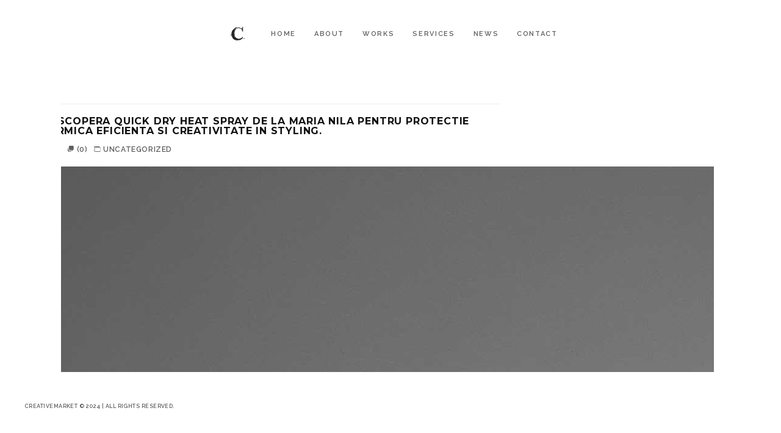

--- FILE ---
content_type: text/css
request_url: https://www.creativemarket.ro/wp-content/themes/legendo/includes/css/style.css?ver=6.7.4
body_size: 106001
content:
/*
  [CSS Index]
  
  ---
  
  Template Name: Legendo - Photography Portfolio WordPress Theme
  Author:  webRedox
  Version: 1.0
*/

 
/* 
  1. TEMPLATE BACKGROUNDS
    1.1. single IMG BACKGROUND
    1.2. about skills IMG BACKGROUND
    1.3. facts parallax IMG BACKGROUND
	1.4. slick fullscreen slideshow IMG BACKGROUND
	1.5. ken burns slideshow IMG BACKGROUND
	1.6. works gallery IMG BACKGROUND
  2. reset
  3. layout
    3.1. upper page
    3.2. lower page
  4. borders
  5. social icons
  6. line left
  7. line right
  8. line buttons
  9. home credits
  10. clearfix
  11. hero
    11.1. hero overlay
    11.2. hero container
    11.3. hero bg
    11.4. hero fullscreen FIX
    11.5. hero center container
	11.6. hero home page title
  12. main navigation
    12.1. main navigation link underline
  13. section
  14. about
    14.1. about images
    14.2. about fullwidth IMG
    14.3. about testimonials
    14.4. about skills
    14.5. about skills bar
  15. works
    15.1. works gallery
    15.2. works hover effect
  16. services
  17. facts
    17.1. facts counter
    17.2. facts parallax
  18. contact
    18.1. contact modal launcher
	18.2. contact modal center container
    18.3. contact modal inner
    18.4. contact modal form
  19. footer
    19.1. footer logo
    19.2. footer social icons
    19.3. footer newsletter form
  20. preloader
  21. center container
  22. divider
  23. buttons
  24. link underline
  25. button effect
  26. to top arrow
  27. Slick v1.6.0 CUSTOM
    27.1. slick slide
    27.2. slick slide flickering FIX
    27.3. slick fullscreen slideshow
    27.4. slick navigation
  28. videos
    28.1. YouTube video
	  28.1.1. jquery.mb.YTPlayer v3.1.13 CUSTOM
	28.2. Vimeo video	
	28.3. HTML5 video
  29. elements home call
    29.1. main navigation logo home call
    29.2. main navigation home call
    29.3. home credits home call
    29.4. social icons home call
  30. ken burns slideshow
  31. enllax
  32. Owl Carousel v2.2.0 CUSTOM
  33. scroll indicator
  34. news
    34.1. news modal
    34.2. news modal form
  35. wave
    35.1. wave bottom border
	35.2. wave effect
*/

/* 2. reset */
html, body, div, span, applet, object, iframe, h1, h2, h3, h4, h5, h6, p, blockquote, pre, a, abbr, acronym, address, big, cite, code, del, dfn, em, img, ins, kbd, q, s, samp, small, strike, strong, sub, sup, tt, var, b, u, i, center, dl, dt, dd, ol, ul, li, fieldset, form, label, legend, table, caption, tbody, tfoot, thead, tr, th, td, article, aside, canvas, details, embed, figure, figcaption, footer, header, hgroup, menu, nav, output, ruby, section, summary, time, mark, audio, video {
margin: 0;
padding: 0;
border: 0;
font-size: 100%;
font: inherit;
vertical-align: baseline;
box-sizing: border-box;
}

html, body {
height: 100%;
line-height: 170%;
}

body {
}

article, aside, details, figcaption, figure, footer, header, hgroup, menu, nav, section {
display: block;
}

ol, ul {
list-style: none;
}

blockquote, q {
quotes: none;
}

blockquote:before, blockquote:after, q:before, q:after {
content: "";
content: none;
}

table {
border-collapse: collapse;
border-spacing: 0;
}

*:focus {  
outline: none;
}

/* remove dotted outline from links,
button and input element */
a:focus,
a:active,
button::-moz-focus-inner,
input[type="reset"]::-moz-focus-inner,
input[type="button"]::-moz-focus-inner,
input[type="submit"]::-moz-focus-inner {
border: 0;
outline: 0;
}

/* IE10 scrollbar FIX */
html {
-ms-overflow-style: scrollbar;
}


/* 3. layout */
body {
font-family: 'Raleway', sans-serif;
font-size: 15px;
font-style: normal;
font-weight: 400;
text-align: center;
color: #5f5f5f;
background: #fff;
 -webkit-font-smoothing: antialiased;
-moz-osx-font-smoothing: grayscale;
-webkit-text-size-adjust: 100%;
   -moz-text-size-adjust: 100%;
    -ms-text-size-adjust: 100%;
width: 100%;
height: 100%;
overflow-x: hidden;
overflow-y: auto;
margin: 0;
padding: 0;
}

a {
color: #5f5f5f;
text-decoration: none;
outline: none;
 -webkit-font-smoothing: antialiased;
-moz-osx-font-smoothing: grayscale;
-webkit-text-size-adjust: 100%;
   -moz-text-size-adjust: 100%;
    -ms-text-size-adjust: 100%;
-webkit-transition: all 0.5s linear;
   -moz-transition: all 0.5s linear;
    -ms-transition: all 0.5s linear;
     -o-transition: all 0.5s linear;
        transition: all 0.5s linear;
}

a:hover,
a:visited,
a:active,
a:focus {
color: #5f5f5f;
text-decoration: underline;
outline: none;
-webkit-transition: all 0.5s linear;
   -moz-transition: all 0.5s linear;
    -ms-transition: all 0.5s linear;
     -o-transition: all 0.5s linear;
        transition: all 0.5s linear;
}

p {
 -webkit-font-smoothing: antialiased;
-moz-osx-font-smoothing: grayscale;
-webkit-text-size-adjust: 100%;
   -moz-text-size-adjust: 100%;
    -ms-text-size-adjust: 100%;
}

p a,
p a:hover {
color: #5f5f5f;
text-decoration: underline;
outline: none;
-webkit-transition: all 0.5s linear;
   -moz-transition: all 0.5s linear;
    -ms-transition: all 0.5s linear;
     -o-transition: all 0.5s linear;
        transition: all 0.5s linear;
}

strong {
font-weight: bold;
}

::-moz-selection {
background: #5f5f5f;
color: #fff;
}

::selection {
background: #5f5f5f;
color: #fff;
}

.nopadding {
padding: 0!important;
margin: 0!important;
}


/* 3.1. upper page */
.upper-page {
position: relative;
width: 100%;
height: 100%;
overflow: hidden;
left: 0;
top: 0;
margin: 0;
}


/* 3.2. lower page */
#about,
#about-skills,
#works,
#services,
#facts,
#news,
#contact,
#credits,
.content-area {
position: relative;
height: auto;
min-height: inherit;
overflow: hidden;
margin-left: 50px;
margin-right: 50px;
background: none;
}

@media only screen and (max-width: 640px) {
  #about,
  #about-skills,
  #works,
  #services,
  #facts,
  #news,
  #contact,
  #credits,
  .content-area {
    margin-left: 0;
    margin-right: 0;
  }
}

@media only screen and (max-width: 880px) {
  .about-col-last {
    margin-top: 65px;
  }
}

.works-item {
position: relative;
height: 100%;
min-height: 700px;
overflow: hidden;
margin-left: 50px;
margin-right: 50px;
background: none;
}

@media only screen and (max-width: 880px) {
  .works-item {
    height: auto;
    min-height: inherit;
  }
}

@media only screen and (max-width: 640px) {
  .works-item {
    height: auto;
    min-height: inherit;
	margin-left: 0;
    margin-right: 0;
  }
}

#credits {
margin-bottom: 50px;
}

@media only screen and (max-width: 640px) {
  #credits {
    margin-bottom: 0;
  }
}


/* 4. borders */
.border-top,
.border-top.top-position,
.border-top.top-position-primary,
.border-bottom,
.border-bottom.bottom-position,
.border-bottom.bottom-position-primary,
.border-left,
.border-left.left-position,
.border-left.left-position-primary,
.border-right,
.border-right.right-position,
.border-right.right-position-primary {
position: fixed;
background: #fff;
-webkit-transition: all 1.5s ease;
   -moz-transition: all 1.5s ease;
	-ms-transition: all 1.5s ease;
     -o-transition: all 1.5s ease;
        transition: all 1.5s ease;
z-index: 100;
}

.border-top.top-position-primary,
.border-bottom.bottom-position-primary,
.border-left.left-position-primary,
.border-right.right-position-primary {
background: #e0e0e0;
}

.border-top {
width: 100%;
height: 110px;
left: 0;
top: 0;
}

@media only screen and (max-width: 880px) {
  .border-top {
    height: 70px;
  }
}

.border-top.top-position {
-webkit-transform: translateY(-110px);
   -moz-transform: translateY(-110px);
    -ms-transform: translateY(-110px);
     -o-transform: translateY(-110px);
        transform: translateY(-110px);
}

@media only screen and (max-width: 880px) {
  .border-top.top-position {
    -webkit-transform: translateY(-70px);
       -moz-transform: translateY(-70px);
        -ms-transform: translateY(-70px);
         -o-transform: translateY(-70px);
            transform: translateY(-70px);
  }
}

.border-top.top-position-primary {
-webkit-transform: translateY(-40px);
   -moz-transform: translateY(-40px);
    -ms-transform: translateY(-40px);
     -o-transform: translateY(-40px);
        transform: translateY(-40px);
}

@media only screen and (max-width: 880px) {
  .border-top.top-position-primary {
    -webkit-transform: translateY(0);
       -moz-transform: translateY(0);
        -ms-transform: translateY(0);
         -o-transform: translateY(0);
            transform: translateY(0);
  }
}

.border-bottom {
width: 100%;
height: 110px;
left: 0;
bottom: 0;
}

@media only screen and (max-width: 880px) {
  .border-bottom {
    height: 50px;
  }
}

.border-bottom.bottom-position {
-webkit-transform: translateY(110px);
   -moz-transform: translateY(110px);
    -ms-transform: translateY(110px);
     -o-transform: translateY(110px);
        transform: translateY(110px);
}

@media only screen and (max-width: 880px) {
  .border-bottom.bottom-position {
    -webkit-transform: translateY(50px);
       -moz-transform: translateY(50px);
        -ms-transform: translateY(50px);
         -o-transform: translateY(50px);
            transform: translateY(50px);
  }
}

.border-bottom.bottom-position-primary {
-webkit-transform: translateY(60px);
   -moz-transform: translateY(60px);
    -ms-transform: translateY(60px);
     -o-transform: translateY(60px);
        transform: translateY(60px);
}

@media only screen and (max-width: 880px) {
  .border-bottom.bottom-position-primary {
    -webkit-transform: translateY(0);
       -moz-transform: translateY(0);
        -ms-transform: translateY(0);
         -o-transform: translateY(0);
            transform: translateY(0);
  }
}

@media only screen and (max-width: 640px) {
  .border-bottom.bottom-position-primary {
    -webkit-transform: translateY(110px);
       -moz-transform: translateY(110px);
        -ms-transform: translateY(110px);
         -o-transform: translateY(110px);
            transform: translateY(110px);
  }
}

.border-left {
width: 110px;
height: 100%;
left: 0;
top: 0;
}

@media only screen and (max-width: 880px) {
  .border-left {
    width: 50px;
  }
}

.border-left.left-position {
-webkit-transform: translateX(-110px);
   -moz-transform: translateX(-110px);
    -ms-transform: translateX(-110px);
     -o-transform: translateX(-110px);
        transform: translateX(-110px);
}

@media only screen and (max-width: 880px) {
  .border-left.left-position {
    -webkit-transform: translateX(-50px);
       -moz-transform: translateX(-50px);
        -ms-transform: translateX(-50px);
         -o-transform: translateX(-50px);
            transform: translateX(-50px);
  }
}

.border-left.left-position-primary {
-webkit-transform: translateX(-60px);
   -moz-transform: translateX(-60px);
    -ms-transform: translateX(-60px);
     -o-transform: translateX(-60px);
        transform: translateX(-60px);
}

@media only screen and (max-width: 880px) {
  .border-left.left-position-primary {
    -webkit-transform: translateX(0);
       -moz-transform: translateX(0);
        -ms-transform: translateX(0);
         -o-transform: translateX(0);
            transform: translateX(0);
  }
}

@media only screen and (max-width: 640px) {
  .border-left.left-position-primary {
    -webkit-transform: translateX(-110px);
       -moz-transform: translateX(-110px);
        -ms-transform: translateX(-110px);
         -o-transform: translateX(-110px);
            transform: translateX(-110px);
  }
}

.border-right {
width: 110px;
height: 100%;
right: 0;
top: 0;
}

@media only screen and (max-width: 880px) {
  .border-right {
    width: 50px;
  }
}

.border-right.right-position {
-webkit-transform: translateX(110px);
   -moz-transform: translateX(110px);
    -ms-transform: translateX(110px);
     -o-transform: translateX(110px);
        transform: translateX(110px);
}

@media only screen and (max-width: 880px) {
  .border-right.right-position {
    -webkit-transform: translateX(50px);
       -moz-transform: translateX(50px);
        -ms-transform: translateX(50px);
         -o-transform: translateX(50px);
            transform: translateX(50px);
  }
}

.border-right.right-position-primary {
-webkit-transform: translateX(60px);
   -moz-transform: translateX(60px);
    -ms-transform: translateX(60px);
     -o-transform: translateX(60px);
        transform: translateX(60px);
}

@media only screen and (max-width: 880px) {
  .border-right.right-position-primary {
    -webkit-transform: translateX(0);
       -moz-transform: translateX(0);
        -ms-transform: translateX(0);
         -o-transform: translateX(0);
            transform: translateX(0);
  }
}

@media only screen and (max-width: 640px) {
  .border-right.right-position-primary {
    -webkit-transform: translateX(110px);
       -moz-transform: translateX(110px);
        -ms-transform: translateX(110px);
         -o-transform: translateX(110px);
            transform: translateX(110px);
  }
}


/* 5. social icons */
.social-icons-wrapper-share {
position: fixed;
display: block;
visibility: visible;
right: 20px;
bottom: 11px;
-webkit-transition: all .7s;
   -moz-transition: all .7s;
    -ms-transition: all .7s;
     -o-transition: all .7s;
        transition: all .7s;
z-index: 1002;
}

@media only screen and (max-width: 640px) {
  .social-icons-wrapper-share {
    display: none;
	visibility: hidden;
  }
}

.social-icons-wrapper-share.bottom-position {
-webkit-transform: translateY(200px);
   -moz-transform: translateY(200px);
    -ms-transform: translateY(200px);
     -o-transform: translateY(200px);
        transform: translateY(200px);
-webkit-transition: all .7s;
   -moz-transition: all .7s;
    -ms-transition: all .7s;
     -o-transition: all .7s;
        transition: all .7s;
}

.social-widgets-wrap {
position: relative;
right: 14px;
top: 0;
float: right;
display: none;
}

.social-widgets {
float: right;
}

.social-widgets a {
display: block;
}

.social-widgets ul {
list-style-type: none;
}

.social-widgets ul li {
display: inline-block;
text-align: right;
}

.social-widgets ul li {
font-size: 16px;
width: 16px;
height: 16px;
line-height: 16px;
margin-left: 5px;
margin-right: 5px;
margin-top: 3px;
text-align: center;
float: right;
}

.social-widgets ul li:first-child {
margin-left: 0;
}

.social-toggle-wrap {
float: right;
}

.social-toggle-wrap:hover {
cursor: pointer;
}

.social-toggle {
float: right;
}

.social-toggle i {
font-size: 20px;
color: #111;
}

.social-icon a {
padding: 0;
color: #111;
text-decoration: none;
        opacity: 1;
   -moz-opacity: 1;
-webkit-opacity: 1;
filter: alpha(opacity=100);
-ms-filter: "progid:DXImageTransform.Microsoft.Alpha(Opacity=100)";
-webkit-transition: all 0.5s linear;
   -moz-transition: all 0.5s linear;
    -ms-transition: all 0.5s linear;
     -o-transition: all 0.5s linear;
        transition: all 0.5s linear;
}

.social-icon a:hover {
padding: 0;
color: #111;
text-decoration: none;
        opacity: 0.3;
   -moz-opacity: 0.3;
-webkit-opacity: 0.3;
filter: alpha(opacity=30);
-ms-filter: "progid:DXImageTransform.Microsoft.Alpha(Opacity=30)";
-webkit-transition: all 0.5s linear;
   -moz-transition: all 0.5s linear;
    -ms-transition: all 0.5s linear;
     -o-transition: all 0.5s linear;
        transition: all 0.5s linear;
}


/* 6. line left */
/* REMOVED due to redundancy! */


/* 7. line right */
/* REMOVED due to redundancy! */


/* 8. line buttons */
/* REMOVED due to redundancy! */


/* 9. home credits */
.bottom-credits {
position: fixed;
display: block;
visibility: visible;
width: auto;
height: 50px;
left: 20px;
bottom: -14px;
font-size: 9px;
text-transform: uppercase;
text-align: left;
letter-spacing: 0.05em;
font-weight: 600;
 -webkit-font-smoothing: antialiased;
-moz-osx-font-smoothing: grayscale;
-webkit-text-size-adjust: 100%;
   -moz-text-size-adjust: 100%;
    -ms-text-size-adjust: 100%;
-webkit-transition: all .7s;
   -moz-transition: all .7s;
    -ms-transition: all .7s;
     -o-transition: all .7s;
        transition: all .7s;
z-index: 1002;
}

.bottom-credits.bottom-position {
-webkit-transform: translateY(200px);
   -moz-transform: translateY(200px);
    -ms-transform: translateY(200px);
     -o-transform: translateY(200px);
        transform: translateY(200px);
-webkit-transition: all .7s;
   -moz-transition: all .7s;
    -ms-transition: all .7s;
     -o-transition: all .7s;
        transition: all .7s;
}

.bottom-credits a,
.bottom-credits a:hover {
color: #5f5f5f;
text-decoration: none;
}


/* 10. clearfix */
.clearfix:after {
content: "";
visibility: hidden;
display: block;
height: 0;
clear: both;
}


/* 11. hero */
/* 11.1. hero overlay */
.overlay:before {
content: "";
position: absolute;
display: block;
top: 0;
left: 0;
bottom: 0;
right: 0;
z-index: 1;
}

.overlay-dark-60:before {
background: rgba(0, 0, 0, .6);
-webkit-pointer-events: none;
   -moz-pointer-events: none;
        pointer-events: none;
}

.overlay-dark-60-video:before,
.overlay-dark-60-video-mobile:before {
background: rgba(0, 0, 0, .6);
-webkit-pointer-events: auto;
   -moz-pointer-events: auto;
        pointer-events: auto;
}

.overlay-dark-60-video-mobile:before {
display: none;
}

@media only screen and (max-width: 880px) {
  .overlay-dark-60-video-mobile:before {
    display: block;
  }
}

.overlay-dark-40:before {
background: rgba(0, 0, 0, .4);
-webkit-pointer-events: none;
   -moz-pointer-events: none;
        pointer-events: none;
}

.overlay-dark-40-video:before,
.overlay-dark-40-video-mobile:before {
background: rgba(0, 0, 0, .4);
-webkit-pointer-events: auto;
   -moz-pointer-events: auto;
        pointer-events: auto;
}

.overlay-dark-40-video-mobile:before {
display: none;
}

@media only screen and (max-width: 880px) {
  .overlay-dark-40-video-mobile:before {
    display: block;
  }
}


/* 11.2. hero container */ 
.hero-fullscreen {
position: absolute;
width: 100%;
height: 100%;
left: 0;
top: 0;
overflow: hidden;
z-index: 0;
}


/* 11.3. hero bg */
.hero-bg {
position: absolute;
width: 100%;
height: 100%;
overflow: hidden;
background-position: center center;
background-repeat: no-repeat;
-webkit-background-size: cover;
   -moz-background-size: cover;
    -ms-background-size: cover;
     -o-background-size: cover;
        background-size: cover;
}


/* 11.4. hero fullscreen FIX */ 
.hero-fullscreen-FIX {
width: 100%;
height: 100%;
}


/* 11.5. hero center container */
.hero-center-container {
position: relative;
display: table;
table-layout: fixed;
width: 100%;
height: 100%;
z-index: 1;
}

.hero-center-block {
display: table-cell;
vertical-align: middle;
}


/* 11.6. hero home page title */
h1.home-page-title {
position: relative;
font-family: 'Montserrat', sans-serif;
font-size: 90px;
font-weight: 800;
color: #fff;
text-shadow: 1px 1px 2px #111;
text-align: center;
text-transform: uppercase;
letter-spacing: 0.20em;
line-height: 1;
margin: 0 auto;
padding: 0 55px;
z-index: 1;
}

@media only screen and (max-width: 880px) {
  h1.home-page-title {
    font-size: 70px;
	font-weight: 700;
	letter-spacing: -0.04em;
  }
}

@media only screen and (max-width: 640px) {
  h1.home-page-title {
    font-size: 40px;
	padding: 0 40px;
  }
}

h1.home-page-title-hide,
h1.home-page-title-show {
-webkit-transition: all 1.5s ease;
   -moz-transition: all 1.5s ease;
	-ms-transition: all 1.5s ease;
     -o-transition: all 1.5s ease;
        transition: all 1.5s ease;
}

h1.home-page-title-hide {
        opacity: 0;
   -moz-opacity: 0;
-webkit-opacity: 0;
filter: alpha(opacity=0);
-ms-filter: "progid:DXImageTransform.Microsoft.Alpha(Opacity=0)";
letter-spacing: 0.40em;
}

@media only screen and (max-width: 880px) {
  h1.home-page-title-hide {
    letter-spacing: 0.20em;
  }
}

h1.home-page-title-show {
        opacity: 1;
   -moz-opacity: 1;
-webkit-opacity: 1;
filter: alpha(opacity=100);
-ms-filter: "progid:DXImageTransform.Microsoft.Alpha(Opacity=100)";
letter-spacing: 0.20em;
}

@media only screen and (max-width: 880px) {
  h1.home-page-title-show {
    letter-spacing: -0.04em;
  }
}


/* 12. main navigation */
#header {
position: fixed;
top: 0;
left: 0;
width: 100%;
height: 50px;
background: none;
z-index: 1001;
}

.logo .logo-dark,
.main-navigation-bg .logo .logo-dark {
        opacity: 1;
   -moz-opacity: 1;
-webkit-opacity: 1;
filter: alpha(opacity=100);
-ms-filter: "progid:DXImageTransform.Microsoft.Alpha(Opacity=100)";
height: auto;
}

.navbar-bg-switch {
position: fixed;
width: 100%;
top: 0;
left: 0;
-webkit-transition: all .4s ease-out;
   -moz-transition: all .4s ease-out;
    -ms-transition: all .4s ease-out;
     -o-transition: all .4s ease-out;
        transition: all .4s ease-out;
z-index: 999;
}

.main-navigation {
-webkit-transition: all .7s;
   -moz-transition: all .7s;
    -ms-transition: all .7s;
     -o-transition: all .7s;
        transition: all .7s;
}

.main-navigation.top-position {
-webkit-transform: translateY(-200px);
   -moz-transform: translateY(-200px);
    -ms-transform: translateY(-200px);
     -o-transform: translateY(-200px);
        transform: translateY(-200px);
-webkit-transition: all .7s;
   -moz-transition: all .7s;
    -ms-transition: all .7s;
     -o-transition: all .7s;
        transition: all .7s;
}

.main-navigation .navbar-nav li a {
font-family: 'Raleway', sans-serif;
font-weight: 600;
font-size: 11px;
letter-spacing: 0.15em;
text-transform: uppercase;
text-decoration: none;
color: #5f5f5f;
padding: 26px 15px 0 15px;
-webkit-transition: all .4s ease-out;
   -moz-transition: all .4s ease-out;
    -ms-transition: all .4s ease-out;
     -o-transition: all .4s ease-out;
        transition: all .4s ease-out;
cursor: pointer;
}

@media only screen and (max-width: 768px) {
  .main-navigation .navbar-nav li a {
    padding: 10px 15px;
  }
}

.main-navigation .navbar-nav li a:hover {
color: #5f5f5f;
-webkit-transition: all .4s ease-out;
   -moz-transition: all .4s ease-out;
    -ms-transition: all .4s ease-out;
     -o-transition: all .4s ease-out;
        transition: all .4s ease-out;
}

.nav li a:focus,
.nav li a:hover {
color: #5f5f5f;
background: none;
-webkit-transition: all .4s ease-out;
   -moz-transition: all .4s ease-out;
    -ms-transition: all .4s ease-out;
     -o-transition: all .4s ease-out;
        transition: all .4s ease-out;
}

.main-navigation-bg {
height: 70px;
background: none;
-webkit-transition: all .4s ease-out;
   -moz-transition: all .4s ease-out;
    -ms-transition: all .4s ease-out;
     -o-transition: all .4s ease-out;
        transition: all .4s ease-out;
}

@media only screen and (max-width: 768px) {
  .main-navigation-bg {
    height: auto;
	min-height: 70px;
    background: rgba(255, 255, 255, 1);
  }
  
  .main-navigation-bg.main-navigation-bg-position-primary {
    background: #e0e0e0;
  }
}

.main-navigation-bg .main-navigation .navbar-nav li a {
color: #5f5f5f;
padding: 26px 15px 0 15px;
-webkit-transition: all .4s ease-out;
   -moz-transition: all .4s ease-out;
    -ms-transition: all .4s ease-out;
     -o-transition: all .4s ease-out;
        transition: all .4s ease-out;
}

@media only screen and (max-width: 768px) {
  .main-navigation-bg .main-navigation .navbar-nav li a {
    padding: 10px 15px;
  }
}

.main-navigation-bg .main-navigation .navbar-nav li a:hover {
color: #5f5f5f;
}

@media only screen and (max-width: 768px) {
  .navbar-toggle .icon-bar {
    background: #111;
	margin-top: 63px;
  }
  
  .main-navigation-bg .navbar-toggle .icon-bar {
    background: #111;
  }
  
  .navbar-toggle {
    margin-top: -45px;
    margin-right: -10px;
    -webkit-transition: all .4s ease-out;
       -moz-transition: all .4s ease-out;
        -ms-transition: all .4s ease-out;
         -o-transition: all .4s ease-out;
            transition: all .4s ease-out;
  }
	
  .main-navigation-bg .navbar-toggle {
    margin-top: -45px;
    margin-right: -10px;
    -webkit-transition: all .4s ease-out;
       -moz-transition: all .4s ease-out;
        -ms-transition: all .4s ease-out;
         -o-transition: all .4s ease-out;
            transition: all .4s ease-out;
  }
  
  .navbar-collapse {
    background: rgba(255, 255, 255, 1);
  }
  
  .navbar-collapse.navbar-collapse-position-primary {
    background: #e0e0e0;
  }
}

.main-navigation-bg .link-underline-menu:before {
bottom: -5px;
background: #111;
}

.main-navigation .navbar-nav li.active,
.main-navigation .navbar-nav > .active > a {
color: #b7b7b7;
text-decoration: none;
}

.main-navigation .navbar-nav > .active > a {
background: none;
}

.main-navigation-bg .navbar-nav li.active,
.main-navigation-bg .navbar-nav > .active > a {
color: #fcfcfc;
}

@media (min-width: 768px) {
  .navbar-nav {
    position: relative;
    right: -50%;
  }
  
  .navbar-nav > li {
    position: relative;
    left: -50%;
  }
  
  .navbar-nav > li a {
    vertical-align: middle;
  } 
}


/* 12.1. main navigation link underline */
.link-underline-menu {
position: relative;
text-decoration: none;
cursor: pointer;
}

.link-underline-menu:before {
content: "";
position: absolute;
width: 100%;
height: 1px;
bottom: -5px;
left: 0;
background: #5f5f5f;
visibility: hidden;
-webkit-transform: scaleX(0);
   -moz-transform: scaleX(0);
    -ms-transform: scaleX(0);
     -o-transform: scaleX(0);
        transform: scaleX(0);
-webkit-transition: all 0.4s ease-in-out 0s;
   -moz-transition: all 0.4s ease-in-out 0s;
    -ms-transition: all 0.4s ease-in-out 0s;
     -o-transition: all 0.4s ease-in-out 0s;
        transition: all 0.4s ease-in-out 0s;
}

.link-underline-menu:hover:before {
visibility: visible;
-webkit-transform: scaleX(1);
   -moz-transform: scaleX(1);
    -ms-transform: scaleX(1);
     -o-transform: scaleX(1);
        transform: scaleX(1);
}

@media only screen and (max-width: 768px) {
  .link-underline-menu:hover:before {
    visibility: hidden;
  }
}

.link-underline-menu.active:before {
background: #b7b7b7;
}

.main-navigation-bg .link-underline-menu.active:before {
background: #fcfcfc;
}


/* 13. section */
.sections {
position: relative;
}

@media only screen and (max-width: 1200px) {
  .sections {
    width: 100%!important;
  }
}

@media only screen and (max-width: 640px) {
  .sections {
    padding: 0 10px;
  }
}

section h2.section-heading {
position: relative;
font-family: 'Montserrat', Arial, sans-serif;
font-size: 80px;
font-weight: 800;
text-transform: uppercase;
line-height: 1.3;
text-align: center;
letter-spacing: -0.08em;
color: #111;
margin: 0 0 -20px 0;
padding: 0;
z-index: 1;
}

@media only screen and (max-width: 880px) {
  section h2.section-heading {
    font-size: 60px;
	font-weight: 700;
	margin: 0 0 -15px 0;
  }
}

@media only screen and (max-width: 640px) {
  section h2.section-heading {
    font-size: 40px;
	margin: 0 0 -10px 0;
  }
}

section h2.section-heading.section-heading-light {
color: #fff;
margin-left: 15px;
margin-right: 15px;
}

h2.section-subheading,
h2.section-subheading-light {
font-family: 'Montserrat', sans-serif;
font-size: 15px;
font-style: normal;
font-weight: 700;
text-transform: uppercase;
margin-top: -5px;
text-align: center;
letter-spacing: 0.05em;
}

h2.section-subheading {
color: #111;
}

h2.section-subheading-light {
color: #fff;
margin-left: 15px;
margin-right: 15px;
}

h2.section-subheading span,
h2.section-subheading-light span {
position: relative;
display: inline-block;
padding-right: 0;
line-height: 1;
}

h2.section-subheading span:before,
h2.section-subheading-light span:before {
content: "";
position: absolute;
display: block;
top: 50%;
right: 0;
width: 30px;
height: 0;
margin-top: -2px;
}

h2.section-subheading span:before {
border-top: none;
}

h2.section-subheading-light span:before {
border-top: none;
}


/* 14. about */
/* 14.1. about images */
.section-about {
background: #fff;
margin-top: -27px;
padding: 0 0 172px 0;
overflow: visible;
z-index: 1;
}

@media only screen and (max-width: 880px) {
  .section-about {
    margin-top: -47px;
    padding: 0;
  }
}

.section-about img {
max-width: 100%;
border: 20px solid #fff;
}

@media all and (-ms-high-contrast: none), (-ms-high-contrast: active) {
  .section-about img {
    width: 700px;
  }
}

@media only screen and (max-width: 880px) {
  .section-about img  {
    border: none;
  }
}

.about-section-images-carousel {
display: -webkit-box;
display: -webkit-flex;
display: -moz-flex;
display: -ms-flexbox;
display: -o-flex;
display: flex;
margin: 127px 0 0 0;
height: auto;
}

@media only screen and (min-width: 1024px) {
  .about-section-img:nth-of-type(1) {
    margin: -25px -300px 0 0;
  }
  
  .about-section-img:nth-of-type(2) {
    position: relative;
	bottom: -180px;
	margin: 0 0 0 200px;
  }
  
  .about-section-img:nth-of-type(3) {
    margin: -100px 0 0 -100px;
  }
}

@media only screen and (max-width: 880px) {
  .about-section-images-carousel {
    margin: 47px 0 0 0;
  }
}


/* 14.2. about fullwidth IMG */
.img-fullwidth-wrapper {
position: relative;
min-height: 550px;
}

@media only screen and (max-width: 880px) {
  .img-fullwidth-wrapper {
    min-height: 500px;
  }
}

.img-fullwidth {
position: absolute;
height: auto;
min-height: 550px;
top: 0;
bottom: 0;
}

@media only screen and (max-width: 880px) {
  .img-fullwidth {
    min-height: 500px;
  }
}

.img-fullwidth.img-fullwidth-bg-light {
background: #f2f2f2;
text-align: center;
padding: 0 150px;
}

@media only screen and (max-width: 880px) {
  .img-fullwidth.img-fullwidth-bg-light {
    padding: 0 15px;
  }
}

@media only screen and (max-width: 640px) {
  .img-fullwidth.img-fullwidth-bg-light {
    padding: 0 10px;
  }
}

.img-fullwidth-all {
position: relative;
width: 100%;
height: 100%;
background-repeat: no-repeat;
background-position: center center;
-webkit-background-size: cover;
   -moz-background-size: cover;
    -ms-background-size: cover;
     -o-background-size: cover;
        background-size: cover;
}


/* 14.3. about testimonials */
.testimonials-carousel {
position: relative;
width: 100%;
margin: 0 auto;
padding: 0;
}

.testimonials-carousel,
.testimonials-quote,
.testimonials-quote-img {
-webkit-transition: all 300ms cubic-bezier(0.77, 0, 0.175, 1);
   -moz-transition: all 300ms cubic-bezier(0.77, 0, 0.175, 1);
    -ms-transition: all 300ms cubic-bezier(0.77, 0, 0.175, 1);
     -o-transition: all 300ms cubic-bezier(0.77, 0, 0.175, 1);
        transition: all 300ms cubic-bezier(0.77, 0, 0.175, 1);
}

.testimonials-quote-img {
position: relative;
font-size: 100px;
font-weight: 700;
color: #111;
margin: -10px auto 56px auto;
}

.testimonials-quote p {
text-align: center;
}

.testimonials-signature {
font-family: 'Montserrat', sans-serif;
font-size: 15px;
color: #111;
font-weight: 700;
text-transform: uppercase;
letter-spacing: 0.05em;
text-align: center;
margin: 62px auto -5px auto;
}

.testimonials-signature:before {
content: "― ";
display: inline-block;
}


/* 14.4. about skills */
.about-skills-heading {
font-family: 'Montserrat', sans-serif;
font-size: 40px;
font-style: normal;
font-weight: 700;
text-transform: uppercase;
margin: 0 0 74px -3px;
padding: 0;
text-align: center;
letter-spacing: -0.04em;
color: #111;
}

.about-skills p {
text-align: center;
color: #111;
margin-top: 11px;
}

.about-skills {
margin-top: 5px;
}


/* 14.5. about skills bar */
.show-skillbar {
position: relative;
padding: 0;
margin: 0;
padding-left: 0;
text-align: left;
}

.skillbar {
position: relative;
display: inline-block;
width: 100%;
height: 21px;
margin: 29px 0 82px 0;
background: none;
letter-spacing: 0.05em;
}

.skillbar-bar {
display: inline-block;
max-width: 50%;
height: 1px;
background: none;
margin: 0 0 3px 0;
}

.skill-bar-percent {
position: absolute;
width: 320px!important;
top: -41px;
left: 0;
right: 0;
margin-left: auto;
margin-right: auto;
line-height: 1;
font-size: 11px;
font-family: 'Montserrat', sans-serif;
font-size: 100px;
font-weight: 700;
text-transform: uppercase;
text-align: center;
letter-spacing: -0.04em;
color: #111;
background: none;
z-index: 0;
}


/* 15. works */
/* 15.1. works gallery */
.works-section {
margin-left: 70px;
margin-right: 70px;
}

@media only screen and (max-width: 640px) {
  .works-section {
    margin-left: 20px;
    margin-right: 20px;
  }
}

.works-section.section-100vh {
height: -webkit-calc(100vh - 60px);
height: -moz-calc(100vh - 60px);
height: calc(100vh - 60px);
}

@media (max-width: 768px) {
  .works-section.section-100vh {
    height: -webkit-calc(100vh - 40px);
    height: -moz-calc(100vh - 40px);
    height: calc(100vh - 40px);
  }
}

.works-section:last-child {
margin-bottom: 0;
}

.works-section.section-gallery .box-img {
position: relative;
width: 100%;
height: 100%;
display: block;
background: #fff;
overflow: hidden;
}


.works-section.section-gallery .works-section-gallery-box.img-1 {
width: 20%;
height: 40%;
padding: 0 10px 10px 0;
}

.works-section.section-gallery .works-section-gallery-box.img-2 {
left: 20%;
width: 20%;
height: 40%;
padding: 0 10px 10px 10px;
}

.works-section.section-gallery .works-section-gallery-box.img-3 {
top: 40%;
width: 40%;
height: 60%;
padding: 10px 10px 0 0;
}

.works-section.section-gallery .works-section-gallery-box.img-4 {
left: 40%;
width: 40%;
height: 60%;
padding: 0 10px 10px 10px;
}

.works-section.section-gallery .works-section-gallery-box.img-5 {
top: 60%;
left: 40%;
width: 20%;
height: 40%;
padding: 10px 10px 0 10px;
}

.works-section.section-gallery .works-section-gallery-box.img-6 {
top: 60%;
left: 60%;
width: 20%;
height: 40%;
padding: 10px 10px 0 10px;
}

.works-section.section-gallery .works-section-gallery-box.img-7 {
left: 80%;
width: 20%;
height: 50%;
padding: 0 0 10px 10px;
}

.works-section.section-gallery .works-section-gallery-box.img-8 {
top: 50%;
left: 80%;
width: 20%;
height: 50%;
padding: 10px 0 0 10px;
}

@media (max-width: 1600px) {
  .works-section.section-gallery {
    height: auto;
    padding: 0!important;
  }
  
  .works-section.section-gallery .works-section-gallery-box {
    position: relative;
    float: left;
    height: 50vh!important;
  }
  
  .works-section.section-gallery .works-section-gallery-box.img-1 {
    width: 50%;
  }
  
  .works-section.section-gallery .works-section-gallery-box.img-2 {
    left: auto;
    width: 50%;
    padding-right: 0;
  }
  
  .works-section.section-gallery .works-section-gallery-box.img-3 {
    top: auto;
    width: 100%;
    padding: 10px 0 10px 0;
  }
  
  .works-section.section-gallery .works-section-gallery-box.img-4 {
    left: auto;
    width: 50%;
    padding: 10px 10px 10px 0;
  }
  
  .works-section.section-gallery .works-section-gallery-box.img-5 {
    top: auto;
    left: auto;
    width: 50%;
    padding: 10px 0 10px 10px;
  }
  
  .works-section.section-gallery .works-section-gallery-box.img-6 {
    top: auto;
    left: auto;
    width: 100%;
    padding: 10px 0 10px 0;
  }
  
  .works-section.section-gallery .works-section-gallery-box.img-7 {
    left: auto;
    width: 50%;
    padding: 10px 10px 0 0;
  }
	
  .works-section.section-gallery .works-section-gallery-box.img-8 {
    top: auto;
    left: auto;
    width: 50%;
    padding: 10px 0 0 10px;
  }
}

@media (max-width: 768px) {
  .works-section.section-gallery {
    padding: 0;
  }
  
  .works-section.section-gallery .works-section-gallery-box {
    height: 32vh!important;
  }
  
  .works-section.section-gallery .works-section-gallery-box.img-1 {
    padding-right: 10px;
    padding-bottom: 10px
  }
  
  .works-section.section-gallery .works-section-gallery-box.img-2 {
    padding-left: 10px;
    padding-bottom: 10px;
  }
  
  .works-section.section-gallery .works-section-gallery-box.img-3 {
    padding-top: 10px;
    padding-bottom: 10px;
  }
  
  .works-section.section-gallery .works-section-gallery-box.img-4 {
    padding-top: 10px;
    padding-right: 10px;
    padding-bottom: 10px;
  }
  
  .works-section.section-gallery .works-section-gallery-box.img-5 {
    padding-top: 10px;
    padding-left: 10px;
    padding-bottom: 10px;
  }
	
  .works-section.section-gallery .works-section-gallery-box.img-6 {
    padding-top: 10px;
    padding-bottom: 10px;
  }
  
  .works-section.section-gallery .works-section-gallery-box.img-7 {
    padding-top: 10px;
    padding-right: 10px;
  }
	
  .works-section.section-gallery .works-section-gallery-box.img-8 {
    padding-top: 10px;
    padding-left: 10px;
  }
}

@media (max-width: 600px) {
  .works-section.section-gallery .works-section-gallery-box {
    width: 100%!important;
    height: 40vh!important;
  }
	
  .works-section.section-gallery .works-section-gallery-box.img-1,
  .works-section.section-gallery .works-section-gallery-box.img-2,
  .works-section.section-gallery .works-section-gallery-box.img-3,
  .works-section.section-gallery .works-section-gallery-box.img-4,
  .works-section.section-gallery .works-section-gallery-box.img-5,
  .works-section.section-gallery .works-section-gallery-box.img-6,
  .works-section.section-gallery .works-section-gallery-box.img-7,
  .works-section.section-gallery .works-section-gallery-box.img-8 {
    padding: 10px 0;
  }
  
  .works-section.section-gallery .works-section-gallery-box.img-1 {
    padding-top: 0;
  }
  
  .works-section.section-gallery .works-section-gallery-box.img-8 {
    padding-bottom: 0;
  }
}

@media (max-width: 1024px) {
  .works-section.section-100vh {
    height: auto;
    padding: 120px 0;
  }
  
  .works-section.section-gallery {
    padding: 0;
  }
}

@media screen and (min-width: 1600px) and (max-height: 900px) {
  .works-section.section-gallery {
    height: auto;
    padding: 0!important;
  }

  .works-section.section-gallery .works-section-gallery-box {
    position: relative;
    float: left;
    height: 60vh!important;
  }

  .works-section.section-gallery .works-section-gallery-box.img-1 {
    width: 50%;
  }

  .works-section.section-gallery .works-section-gallery-box.img-2 {
    left: auto;
    width: 50%;
    padding-right: 0;
  }

  .works-section.section-gallery .works-section-gallery-box.img-3 {
    top: auto;
    width: 100%;
    padding: 15px 0 15px 0;
  }

  .works-section.section-gallery .works-section-gallery-box.img-4 {
    left: auto;
    width: 50%;
    padding: 15px 15px 15px 0;
  }

  .works-section.section-gallery .works-section-gallery-box.img-5 {
    top: auto;
    left: auto;
    width: 50%;
    padding: 15px 0 15px 15px;
  }

  .works-section.section-gallery .works-section-gallery-box.img-6 {
    top: auto;
    left: auto;
    width: 100%;
    padding: 15px 0 15px 0;
  }

  .works-section.section-gallery .works-section-gallery-box.img-7 {
    left: auto;
    width: 50%;
    padding: 15px 15px 0 0;
  }

  .works-section.section-gallery .works-section-gallery-box.img-8 {
    top: auto;
    left: auto;
    width: 50%;
    padding: 15px 0 0 15px;
  }
}

@media screen and (min-width: 1025px) and (max-height: 900px) {
  .works-section.section-100vh {
    height: auto;
    padding: 120px 0;
  }
}

.force-height {
height: 100%;
}

.force-height .row,
.force-height .works-section-col {
height: 100%;
}

.row.no-gutter {
margin-left: 0;
margin-right: 0;
}

.row.no-gutter>[class^="col-"],
.row.no-gutter>[class*=" col-"] {
padding-left: 0;
padding-right: 0;
}

@media (max-width: 1024px) {
  [class*="col-md"] {
    float: left;
    width: 100%;
    left: auto;
    right: auto;
  }
}

.no-mrg-pdg {
margin: 0;
padding: 0;
}


/* 15.2. works hover effect */
.icon-works {
position: absolute; 
width: 100%;
top: 50%;
text-align: center;
        opacity: 0;
   -moz-opacity: 0;
-webkit-opacity: 0;
filter: alpha(opacity=0);
-ms-filter: "progid:DXImageTransform.Microsoft.Alpha(Opacity=0)";
-webkit-transition: all 0.35s ease-out;
   -moz-transition: all 0.35s ease-out;
    -ms-transition: all 0.35s ease-out;
	 -o-transition: all 0.35s ease-out;
        transition: all 0.35s ease-out;
-webkit-transform: translateY(-50%);
   -moz-transform: translateY(-50%);
    -ms-transform: translateY(-50%);
     -o-transform: translateY(-50%);
        transform: translateY(-50%);
-webkit-animation-fill-mode: forwards;
        animation-fill-mode: forwards;
z-index: 1;
}

.icon-works a {
position: relative;
display: inline-block;
vertical-align: middle;
text-decoration: none;
width: 44px;
height: 44px;
line-height: 44px;
margin: 0 2px;
font-size: 20px;
background: #fff;
border: 1px solid #fff;
color: #111;	
-webkit-transition: all 0.35s ease-out;
   -moz-transition: all 0.35s ease-out;
    -ms-transition: all 0.35s ease-out;
	 -o-transition: all 0.35s ease-out;
        transition: all 0.35s ease-out;
-webkit-border-radius: 3px;
   -moz-border-radius: 3px;
        border-radius: 3px;
}

.icon-works a.iw-slide-left {
-webkit-transform: translate3d(-60px,0,0);
   -moz-transform: translate3d(-60px,0,0);
    -ms-transform: translate3d(-60px,0,0);
     -o-transform: translate3d(-60px,0,0);
        transform: translate3d(-60px,0,0);
}

.icon-works a.iw-slide-right {
-webkit-transform: translate3d(60px,0,0);
   -moz-transform: translate3d(60px,0,0);
    -ms-transform: translate3d(60px,0,0);
     -o-transform: translate3d(60px,0,0);
        transform: translate3d(60px,0,0);
}

.image-works:hover .icon-works a {
-webkit-transform: translate3d(0,0,0);
   -moz-transform: translate3d(0,0,0);
    -ms-transform: translate3d(0,0,0);
     -o-transform: translate3d(0,0,0);
        transform: translate3d(0,0,0);
}

.icon-works a:hover {
background: #111;
border: 1px solid #111;
color: #fff;
}

.icon-works a:hover:after {
background: #111;	
}

.image-works:hover .icon-works {
        opacity: 1;
   -moz-opacity: 1;
-webkit-opacity: 1;
filter: alpha(opacity=100);
-ms-filter: "progid:DXImageTransform.Microsoft.Alpha(Opacity=100)";
}

.icon-works a:before {
position: relative;
z-index: 1;
}

.icon-works a i {
position: relative;
z-index: 1;
}

.image-works {
position: relative;
z-index: 5;
}

.image-works>.hover-effect {
position: absolute;
background: #fff;
        opacity: 0;
   -moz-opacity: 0;
-webkit-opacity: 0;
filter: alpha(opacity=0);
-ms-filter: "progid:DXImageTransform.Microsoft.Alpha(Opacity=0)";
-webkit-transition: opacity 0.35s ease-out;
   -moz-transition: opacity 0.35s ease-out;
    -ms-transition: opacity 0.35s ease-out;
	 -o-transition: opacity 0.35s ease-out;
        transition: opacity 0.35s ease-out;
width: -webkit-calc(100% - 20px);
width: -moz-calc(100% - 20px);
width: calc(100% - 20px);
height: -webkit-calc(100% - 20px);
height: -moz-calc(100% - 20px);
height: calc(100% - 20px);
top: 10px;
left: 10px;
bottom: 10px;
right: 10px;
-webkit-box-sizing: border-box;
   -moz-box-sizing: border-box;
        box-sizing: border-box;
z-index: 1;
}

.image-works:hover .hover-effect {
        opacity: 0.75;
   -moz-opacity: 0.75;
-webkit-opacity: 0.75;
filter: alpha(opacity=75);
-ms-filter: "progid:DXImageTransform.Microsoft.Alpha(Opacity=75)";
}

.pswp__img--placeholder--blank {
background: #fff;
}


/* 16. services */
.services-heading-wrapper {
position: relative;
top: 27px;
}

@media only screen and (max-width: 880px) {
  .services-heading-wrapper-secondary {
    top: -12px;
  }
}

.services-heading {
font-family: 'Montserrat', sans-serif;
font-size: 15px;
font-style: normal;
font-weight: 700;
text-transform: uppercase;
text-align: center;
letter-spacing: 0.05em;
color: #111;
margin-bottom: 106px;
}

@media only screen and (max-width: 880px) {
  .services-heading-secondary {
    margin-bottom: 67px;
  }
}

.services-heading {
padding: 56px 0 0 0;
}

.services-number-title {
position: absolute;
left: 0; 
right: 0; 
margin-left: auto; 
margin-right: auto; 
width: 400px!important;
font-family: 'Montserrat', sans-serif;
font-weight: 700;
text-transform: uppercase;
text-align: center;
letter-spacing: -0.04em;
color: #e0e0e0;
z-index: -1;
line-height: 1;
}

@media only screen and (max-width: 640px) {
  .services-number-title {
    width: 300px!important;
  }
}

.services-number-title {
top: 36px;
font-size: 65px;
}

.services-columns .border-left-services {
border-left: 1px solid #e0e0e0;
}

@media only screen and (max-width: 880px) {
  .services-columns .border-left-services {
    border-left: none;
  }
}

.services-columns .border-top-services {
border-top: none;
} 

.services-columns .border-top-services:after {
content: "";
position: absolute;
width: 555px;
border-bottom: 1px solid #e0e0e0;
top: -40px;
left: 0;
right: 0;
margin: auto;
}

@media only screen and (max-width: 1200px) {
  .services-columns .border-top-services:after {
    width: 470px;
  }
}

@media only screen and (max-width: 880px) {
  .services-columns .border-top-services:after {
    border-bottom: none;
  }
}

.services-padding {
padding: 0 90px 0 90px;
text-align: center;
}

@media only screen and (max-width: 880px) {
  .services-padding {
    padding: 0 15px;
  }
}

@media only screen and (max-width: 880px) {
  .services-padding-primary,
  .services-padding-secondary {
    margin-top: -74px;
  }
}

.mb40 {
margin-bottom: 40px!important;
}

.mt40 {
margin-top: 40px!important;
}

@media only screen and (max-width: 880px) {
  .mt40 {
    margin-top: -35px!important;
  }
}

.services-top-txt {
padding-bottom: 30px;
}

.services-bottom-txt {
padding-bottom: 70px;
}

@media only screen and (max-width: 880px) {
  .services-bottom-txt-last {
    padding-bottom: 0;
  }
}


/* 17. facts */
/* 17.1. facts counter */
.facts-counter-wrapper {
padding: 0;
margin-top: 0;
}

@media only screen and (max-width: 880px) {
  .facts-counter-wrapper {
    font-size: 35px;
	margin-top: -10px;
  }
}

.facts-counter-number {
font-family: 'Montserrat', sans-serif;
font-size: 35px;
font-weight: 700;
line-height: 1.3;
text-align: center;
color: #fff;
}

.facts-counter-number.large {
font-size: 50px;
margin-top: -15px;
}

@media only screen and (max-width: 880px) {
  .facts-counter-number.large {
    font-size: 35px;
	margin-top: 0;
  }
}

.facts-counter-description {
color: #fff;
text-align: center;
text-transform: uppercase;
}

@media only screen and (max-width: 880px) {
  .facts-counter-description.facts-counter-description-primary {
    margin-bottom: 55px;
  }
}

.facts-counter-description-img {
display: block;
font-size: 25px;
text-align: center;
color: #fff;
margin: 22px 0 23px 0;
}

@media only screen and (max-width: 880px) {
  .facts-counter-description-img {
    font-size: 20px;
	margin: 20px 0 10px 0;
  }
}

.facts-counter-description-img.large {
font-size: 40px;
margin: 15px 0 23px 0;
}

@media only screen and (max-width: 880px) {
  .facts-counter-description-img.large {
    font-size: 20px;
	margin: 20px 0 10px 0;
  }
}

.facts-counter-title {
font-size: 11px;
letter-spacing: 0.05em;
}

@media only screen and (max-width: 880px) {
  .facts-counter-title {
    font-size: 10px;
  }
}

.facts-counter-title.large {
font-size: 12px;
}

@media only screen and (max-width: 880px) {
  .facts-counter-title.large {
    font-size: 10px;
  }
}


/* 17.2. facts parallax */
.parallax-overlay {
position: absolute;
width: 100%;
height: 100%;
left: 0;
top: 0;
background: rgba(0, 0, 0, .75);
z-index: 0;
}

.parallax {
display: block;
width: 100%;
height: 100%;
overflow: hidden;
padding: 147px 0 141px 0;
}

@media only screen and (max-width: 880px) {
  .parallax {
    padding: 97px 0 91px 0;
  }
}

.parallax-facts {
position: relative;
background-repeat: no-repeat;
background-position: center center;
    -webkit-background-size: cover;
       -moz-background-size: cover;
        -ms-background-size: cover;
         -o-background-size: cover;
            background-size: cover;
border: none;
z-index: 1;
}

@media only screen and (max-width: 880px) {
  .parallax-facts {
    -webkit-background-size: cover;
       -moz-background-size: cover;
        -ms-background-size: cover;
         -o-background-size: cover;
            background-size: cover;
  }
}


/* 18. contact */
.contact-info-wrapper {
margin-top: -15px;
}

.contact-info-description {
font-family: 'Raleway', sans-serif;
color: #5f5f5f;
text-align: center;
text-transform: none;
}

.contact-info-description-img {
display: block;
font-size: 30px;
text-align: center;
color: #111;
margin: 15px 0 15px 0;
padding-bottom: 10px;
}

@media only screen and (max-width: 880px) {
  .contact-info-description-img-secondary {
    margin-top: 60px;
  }
}

.contact-info-text {
font-size: 14px;
}

.contact-info-text a,
.contact-info-text a:hover {
text-decoration: none;
}


/* 18.1. contact modal launcher */
.contact-modal-launcher-wrapper {
position: relative;
width: 350px;
height: auto;
margin: -10px auto 0 auto;
line-height: 1.5;
}

@media only screen and (max-width: 640px) {
  .contact-modal-launcher-wrapper {
    width: 280px;
  }
}

.contact-modal-launcher-wrapper a,
.contact-modal-launcher-wrapper a:hover {
text-decoration: none;
}

a.button-link {	
display: inline-block;
font-family: 'Raleway', sans-serif;
font-style: normal;
font-weight: 500;
font-size: 11px;
text-align: center;
text-transform: uppercase;
letter-spacing: 0.65em;
color: #111;
text-align: left;
text-transform: uppercase;
cursor: pointer;
padding: 0;
}

@media only screen and (max-width: 640px) {
  a.button-link {   
    font-size: 10px;
    letter-spacing: 0.55em;
  }
}

a.button-link span {
position: relative;
padding: 0 0 0 57px;
z-index: 2;
}

@media only screen and (max-width: 640px) {
  a.button-link span {
    padding: 0 0 0 24px;
  }
}

a.button-link:before {
content: "";
position: relative;
display: block;
width: 30px;
height: 2px;
top: 20px;
left: -3px;
background-color: #111;
-webkit-transition: left 0.2s cubic-bezier(0.25, 0.46, 0.45, 0.94);
        transition: left 0.2s cubic-bezier(0.25, 0.46, 0.45, 0.94);
        transition: left 0.2s cubic-bezier(0.25, 0.46, 0.45, 0.94), -webkit-transform 0.2s cubic-bezier(0.25, 0.46, 0.45, 0.94);
z-index: 1;
}

@media only screen and (max-width: 640px) {
  a.button-link:before {
    width: 10px;
    top: 20px;
  }
}

a.button-link i {
position: relative;
display: inline-block;
top: 4px;
left: 10px;
margin: 0;
padding: 0 0 0 13px;
font-size: 21px;
color: #111;
-webkit-transition: left 0.2s cubic-bezier(0.25, 0.46, 0.45, 0.94);
        transition: left 0.2s cubic-bezier(0.25, 0.46, 0.45, 0.94);
        transition: left 0.2s cubic-bezier(0.25, 0.46, 0.45, 0.94), -webkit-transform 0.2s cubic-bezier(0.25, 0.46, 0.45, 0.94);
z-index: 1;
}

@media only screen and (max-width: 640px) {
  a.button-link i {
    padding: 0;
    top: 4px;
  }
}

a.button-link:hover:before {
left: 100%;
}

a.button-link:hover i {
left: 50px;
}

@media only screen and (max-width: 640px) {
  a.button-link:hover i {
    left: 30px;
  }
}


/* 18.2. contact modal center container */
.center-container-contact-modal {
position: absolute;
display: table;
height: 100%;
width: 100%;
left: 0;
top: 0;
background: none;
}

.center-block-contact-modal {
display: table-cell;
vertical-align: middle;
}

.center-block-contact-modal-padding-top {
padding: 35px 0 0 0;
}

@media only screen and (max-width: 880px) {
  .center-block-contact-modal-padding-top {
    padding: 73px 0 0 0;
  }
}
  
.center-block-contact-modal-padding-bottom {
padding: 0 0 35px 0;
}

@media only screen and (max-width: 880px) {
  .center-block-contact-modal-padding-bottom {
    padding: 0 0 69px 0;
  }
}

.center-container-contact-modal h2.section-heading {
font-family: 'Montserrat', sans-serif;
font-size: 60px;
font-weight: 700;
color: #111;
text-align: center;
text-transform: lowercase;
letter-spacing: -0.35vw;
line-height: 1;
margin: 0;
padding: 0 15px;
z-index: 1;
}

@media only screen and (max-width: 480px) {
  .center-container-contact-modal h2.section-heading {
	padding: 0 30px;
  }
}

@media only screen and (max-width: 880px) {
  .center-container-contact-modal h2.section-heading {
    font-size: 40px;
  }
}

.center-container-contact-modal p {
font-family: 'Raleway', sans-serif;
font-size: 14px;
line-height: 1;
font-style: normal;
font-weight: 400;
text-align: center;
color: #5f5f5f;
margin: 20px 0 0 0;
padding: 0 15px;
}

@media only screen and (max-width: 480px) {
  .center-container-contact-modal p {
	padding: 0 30px;
  }
}


/* 18.3. contact modal inner */
.contact-modal-wrapper {
position: relative;
width: 50%;
margin: 0 auto;
}

@media only screen and (max-width: 1200px) {
  .contact-modal-wrapper {
    width: 90%;
  }
}

.contact-modal {
position: fixed;
width: -webkit-calc(100% - 100px);
width: -moz-calc(100% - 100px);
width: calc(100% - 100px);
height: -webkit-calc(100% - 140px, 100px, 100px, 100px);
height: -moz-calc(100% - 140px, 100px, 100px, 100px);
height: calc(100% - 140px, 100px, 100px, 100px);
top: 70px;
right: 50px;
bottom: 50px;
left: 50px;
-webkit-box-sizing: border-box;
   -moz-box-sizing: border-box;
        box-sizing: border-box;
visibility: hidden;
border: none;
background: #fff;
        opacity: 0;
   -moz-opacity: 0;
-webkit-opacity: 0;
filter: alpha(opacity=0);
-ms-filter: "progid:DXImageTransform.Microsoft.Alpha(Opacity=0)";
-webkit-transform: scale(0.75);
   -moz-transform: scale(0.75);
    -ms-transform: scale(0.75);
     -o-transform: scale(0.75);
        transform: scale(0.75);
-webkit-transition: all 1s ease;
   -moz-transition: all 1s ease;
	-ms-transition: all 1s ease;
     -o-transition: all 1s ease;
        transition: all 1s ease;
overflow-x: hidden;
overflow-y: auto;
z-index: 1005;
}

.contact-modal.close {
visibility: hidden;
        opacity: 0;
   -moz-opacity: 0;
-webkit-opacity: 0;
filter: alpha(opacity=0);
-ms-filter: "progid:DXImageTransform.Microsoft.Alpha(Opacity=0)";
}

.contact-modal.open {
width: -webkit-calc(100% - 100px);
width: -moz-calc(100% - 100px);
width: calc(100% - 100px);
height: -webkit-calc(100% - 140px, 100px, 100px, 100px);
height: -moz-calc(100% - 140px, 100px, 100px, 100px);
height: calc(100% - 140px, 100px, 100px, 100px);
top: 70px;
right: 50px;
bottom: 50px;
left: 50px;
-webkit-box-sizing: border-box;
   -moz-box-sizing: border-box;
        box-sizing: border-box;
visibility: visible;
border: none;
        opacity: 1;
   -moz-opacity: 1;
-webkit-opacity: 1;
filter: alpha(opacity=100);
-ms-filter: "progid:DXImageTransform.Microsoft.Alpha(Opacity=100)";
-webkit-transform: scale(1);
   -moz-transform: scale(1);
    -ms-transform: scale(1);
     -o-transform: scale(1);
        transform: scale(1);
}

@media only screen and (max-width: 640px) {
  .contact-modal,
  .contact-modal.open {
    width: 100%;
    height: 100%;
    top: 0;
    right: 0;
    bottom: 0;
    left: 0;
	border: none;
  }
}

.contact-modal-closer {
position: relative;
width: 50px;
height: auto;
margin: 31px auto 0 auto;
font-size: 20px;
text-align: center;
color: #111;
cursor: pointer;
}


/* 18.4. contact modal form */
#contact-form {
width: 100%;
margin: 48px auto 0 auto;
padding: 0;
text-align: center;
line-height: 1;
}

form {
margin: 0;
padding: 0;
}

#form input {
position: relative;
width: 100%;
height: 40px;
border-bottom: 1px solid #5f5f5f;
border-left: none;
border-right: none;
border-top: none;
padding: 5px 5px;
background: none;
margin: 10px 0 10px 0;
font-family: 'Raleway', sans-serif;
font-size: 13px;
line-height: 1.5;
font-style: normal;
font-weight: normal;
text-align: center;
color: #5f5f5f;
-webkit-transition: all 0.5s linear;
   -moz-transition: all 0.5s linear;
    -ms-transition: all 0.5s linear;
     -o-transition: all 0.5s linear;
        transition: all 0.5s linear;
}

textarea {
position: relative;
width: 100%;
height: 100px;
border-bottom: 1px solid #5f5f5f;
border-left: none;
border-right: none;
border-top: none;
padding: 5px 5px;
background: none;
margin: 5px;
font-family: 'Raleway', sans-serif;
font-size: 13px;
line-height: 1.5;
font-style: normal;
font-weight: normal;
text-align: center;
-webkit-transition: all 0.5s linear;
   -moz-transition: all 0.5s linear;
    -ms-transition: all 0.5s linear;
     -o-transition: all 0.5s linear;
        transition: all 0.5s linear;
}

#form textarea {
color: #5f5f5f;
margin: 10px 0 10px 0;
-webkit-transition: all 0.5s linear;
   -moz-transition: all 0.5s linear;
    -ms-transition: all 0.5s linear;
     -o-transition: all 0.5s linear;
        transition: all 0.5s linear;
}

#form input:hover,
#form textarea:hover {
border-color: rgba(95, 95, 95, .35);
-webkit-transition: all 0.5s linear;
   -moz-transition: all 0.5s linear;
    -ms-transition: all 0.5s linear;
     -o-transition: all 0.5s linear;
        transition: all 0.5s linear;
}


#form input:focus,
#form textarea:focus {
-webkit-transition: all 0.5s linear;
   -moz-transition: all 0.5s linear;
    -ms-transition: all 0.5s linear;
     -o-transition: all 0.5s linear;
        transition: all 0.5s linear;
}

.success {
font-family: 'Raleway', sans-serif;
font-size: 10px;
font-style: normal;
font-weight: 500;
letter-spacing: 0.15em;
text-transform: uppercase;
text-align: center;
color: #5f5f5f;
margin: 0 auto;
padding: 50px 0 60px 0;
line-height: 1;
 -webkit-font-smoothing: antialiased;
-moz-osx-font-smoothing: grayscale;
}

#form .error {
position: absolute;
font-size: 9px;
text-transform: uppercase;
color: #5f5f5f;
display: block;
margin: 0;
padding: 0;
letter-spacing: 0.15em;
 -webkit-font-smoothing: antialiased;
-moz-osx-font-smoothing: grayscale;
left: 0; 
right: 0; 
margin-left: auto; 
margin-right: auto; 
width: 200px!important;
}

.make-space {
margin-left: 15px;
margin-right: 15px;
}

::-webkit-input-placeholder { font-size: 12px; color: #5f5f5f; }
     :-ms-input-placeholder { font-size: 12px; color: #5f5f5f; }
         ::-moz-placeholder { font-size: 12px; color: #5f5f5f; }
     input:-moz-placeholder { font-size: 12px; color: #5f5f5f; }

input:focus::-webkit-input-placeholder { color: transparent; }
     input:focus:-ms-input-placeholder { color: transparent; }
         input:focus::-moz-placeholder { color: transparent; }
          input:focus:-moz-placeholder { color: transparent; }

textarea:focus::-webkit-input-placeholder { color: transparent; }
     textarea:focus:-ms-input-placeholder { color: transparent; }
         textarea:focus::-moz-placeholder { color: transparent; }
          textarea:focus:-moz-placeholder { color: transparent; }


/* 19. footer */
#footer {
position: relative;
height: 50%;
min-height: inherit;
overflow: hidden;
margin-left: 50px;
margin-right: 50px;
background: none;
}

@media only screen and (max-width: 640px) {
  #footer {
    height: auto;
	margin-left: 0;
    margin-right: 0;
  }
}


/* 19.1. footer logo */
.footer-credits-logo {
margin: 0 auto 60px auto;
}

.footer-credits-logo img {
width: auto;
height: auto;
}


/* 19.2. footer social icons */
.social-icons-wrapper {
position: relative;
margin: 0 auto;
}

.social-icons-wrapper ul {
margin: 0 auto;
padding: 0;
list-style-type: none;
}

.social-icons-wrapper ul li {
display: inline-block;
margin: 0 auto;
padding: 0 0 0 5px;
}

ul.social-icons {
font-size: 16px;
line-height: 1;
color: #111;
margin: 0;
padding: 0;
position: relative;
}

ul.social-icons a {
padding: 0;
color: #111;
text-decoration: none;
        opacity: 1;
   -moz-opacity: 1;
-webkit-opacity: 1;
filter: alpha(opacity=100);
-ms-filter: "progid:DXImageTransform.Microsoft.Alpha(Opacity=100)";
-webkit-transition: all 0.5s linear;
   -moz-transition: all 0.5s linear;
    -ms-transition: all 0.5s linear;
     -o-transition: all 0.5s linear;
        transition: all 0.5s linear;
}

ul.social-icons a:hover {
padding: 0;
color: #111;
text-decoration: none;
        opacity: 0.3;
   -moz-opacity: 0.3;
-webkit-opacity: 0.3;
filter: alpha(opacity=30);
-ms-filter: "progid:DXImageTransform.Microsoft.Alpha(Opacity=30)";
-webkit-transition: all 0.5s linear;
   -moz-transition: all 0.5s linear;
    -ms-transition: all 0.5s linear;
     -o-transition: all 0.5s linear;
        transition: all 0.5s linear;
}


/* 19.3. footer newsletter form */
section h2.section-heading.newsletter {
font-size: 25px;
margin-bottom: 29px;
}

@media only screen and (max-width: 480px) {
  section h2.section-heading.newsletter {
    font-size: 20px;
  }
}

#subscribe-wrapper {
position: relative;
width: 300px;
height: 160px;
margin: 0 auto 79px auto;
background: none;
text-align: center;
}

@media only screen and (max-width: 480px) {
  #subscribe-wrapper {
    width: 260px;
  }
}

.newsletter {
position: relative;
clear: both;
border: none;
background: none;
padding: 0;
overflow: hidden;
}

#subscribe input {
position: relative;
width: 225px;
height: 40px;
text-align: center;
color: #5f5f5f;
border: none;
border-bottom: 1px solid #5f5f5f;
background: none;
-webkit-transition: all 0.5s linear;
   -moz-transition: all 0.5s linear;
    -ms-transition: all 0.5s linear;
     -o-transition: all 0.5s linear;
        transition: all 0.5s linear;
}

#subscribe input:focus, #subscribe textarea:focus {
color: #5f5f5f;
-webkit-transition: all 0.5s linear;
   -moz-transition: all 0.5s linear;
    -ms-transition: all 0.5s linear;
     -o-transition: all 0.5s linear;
        transition: all 0.5s linear;
}

#subscribe input:hover {
border-color: rgba(95, 95, 95, .35);
-webkit-transition: all 0.5s linear;
   -moz-transition: all 0.5s linear;
    -ms-transition: all 0.5s linear;
     -o-transition: all 0.5s linear;
        transition: all 0.5s linear;
}

.subscribe-success {
font-family: 'Raleway', sans-serif;
font-size: 10px;
font-style: normal;
font-weight: 500;
letter-spacing: 0.15em;
text-transform: uppercase;
text-align: center;
color: #5f5f5f;
margin: 0 auto;
padding: 68px 0 60px 0;
line-height: 1;
 -webkit-font-smoothing: antialiased;
-moz-osx-font-smoothing: grayscale;
}

#subscribe .subscribe-error {
font-size: 9px;
text-transform: uppercase;
text-align: center;
color: #5f5f5f;
display: block;
margin: 2px auto 0 auto;
padding: 0;
letter-spacing: 0.15em;
 -webkit-font-smoothing: antialiased;
-moz-osx-font-smoothing: grayscale;
}

input[type="text"].subscribe-email::-webkit-input-placeholder {
font-size: 12px;
color: #5f5f5f;
}

input[type="text"].subscribe-email:-ms-input-placeholder {
font-size: 12px;
color: #5f5f5f;
}

input[type="text"].subscribe-email::-moz-placeholder {
font-size: 12px;
color: #5f5f5f;
}

input:focus.subscribe-email::-webkit-input-placeholder { color: transparent; }
     input:focus.subscribe-email:-ms-input-placeholder { color: transparent; }
         input:focus.subscribe-email::-moz-placeholder { color: transparent; }
          input:focus.subscribe-email:-moz-placeholder { color: transparent; }


/* 20. preloader */
.preloader-bg {
position: fixed;
width: 100%;
height: 100%;
overflow: hidden;
background: #fff;
z-index: 999999;
}

#preloader {
position: fixed;
display: table;
table-layout: fixed;
width: 100%;
height: 100%;
overflow: hidden;
background: #fff;
z-index: 999999;
}

#preloader-status {
display: table-cell;
vertical-align: middle;
}

.preloader-position {
position: relative;
margin: 0 auto;
text-align: center;
-webkit-box-sizing: border-box;
   -moz-box-sizing: border-box;
    -ms-box-sizing: border-box;
     -o-box-sizing: border-box;
        box-sizing: border-box;
}
#preloader .loader {
    top: auto;
}
.loader {
position: relative;
width: 45px;
height: 45px;
left: 50%;
top: 50%;
margin-left: -22px;
margin-top: 2px;
-webkit-animation: rotate 1s infinite linear;
   -moz-animation: rotate 1s infinite linear;
    -ms-animation: rotate 1s infinite linear;
     -o-animation: rotate 1s infinite linear;
        animation: rotate 1s infinite linear;
border: 3px solid rgba(0, 0, 0, .15);
-webkit-border-radius: 50%;
   -moz-border-radius: 50%;
    -ms-border-radius: 50%;
     -o-border-radius: 50%;
        border-radius: 50%;
}

.loader span {
position: absolute;
width: 45px;
height: 45px;
top: -3px;
left: -3px;
border: 3px solid transparent;
border-top: 3px solid rgba(0, 0, 0, .75);
-webkit-border-radius: 50%;
   -moz-border-radius: 50%;
    -ms-border-radius: 50%;
     -o-border-radius: 50%;
        border-radius: 50%;
}

@-webkit-keyframes rotate {
  0% {
    -webkit-transform: rotate(0deg);
  }
  100% {
    -webkit-transform: rotate(360deg);
  }
}
@keyframes rotate {
  0% {
    transform: rotate(0deg);
  }
  100% {
    transform: rotate(360deg);
  }
}


/* 21. center container */
.center-container {
position: relative;
display: table;
table-layout: fixed;
width: 100%;
height: 100%;
}

.center-block {
display: table-cell;
vertical-align: middle;
}


/* 22. divider */
.dividerOT.out-top,
.dividerOT.out-bottom,
.dividerOT.dividerOT-inner {
position: relative;
width: 100%;
margin: 0 auto;
background: none;
z-index: -1;
}

.dividerOT.out-top,
.dividerOT.out-bottom,
.dividerOT.dividerOT-inner {
height: 150px;
}

@media only screen and (max-width: 880px) {
  .dividerOT.out-top,
  .dividerOT.out-bottom,
  .dividerOT.dividerOT-inner {
    height: 100px;
  }
}


/* 23. buttons */
.bt-nav {
position: relative;
display: inline-block;
width: 35px;
height: 35px;
text-indent: -10000px;
cursor: pointer;
-webkit-transition: all 0.5s linear;
   -moz-transition: all 0.5s linear;
    -ms-transition: all 0.5s linear;
     -o-transition: all 0.5s linear;
        transition: all 0.5s linear;
}

.bt-nav:hover {
        opacity: 1;
   -moz-opacity: 1;
-webkit-opacity: 1;
filter: alpha(opacity=100);
-ms-filter: "progid:DXImageTransform.Microsoft.Alpha(Opacity=100)";
}

.bt-nav em:after,
.bt-nav em:before {
content: "";
display: block;
position: absolute;
top: 50%;
left: 50%;
width: 2px;
height: 10px;
margin-top: 1px;
margin-left: -5px;
-webkit-transform: rotate(135deg);
   -moz-transform: rotate(135deg);
    -ms-transform: rotate(135deg);
     -o-transform: rotate(135deg);
        transform: rotate(135deg);
}

.bt-nav em:before {
margin-left: 3px;
-webkit-transform: rotate(45deg);
   -moz-transform: rotate(45deg);
    -ms-transform: rotate(45deg);
     -o-transform: rotate(45deg);
        transform: rotate(45deg);
}

.bt-nav.zoom-item {
text-indent: inherit;
}

.bt-nav.zoom-item:hover {
        opacity: 1;
   -moz-opacity: 1;
-webkit-opacity: 1;
filter: alpha(opacity=100);
-ms-filter: "progid:DXImageTransform.Microsoft.Alpha(Opacity=100)";
}

.bt-nav.close {
width: 44px;
height: 44px;
line-height: 44px;
margin: 0 2px;
font-size: 20px;
background: #111;
border: none;
-webkit-border-radius: 3px;
   -moz-border-radius: 3px;
        border-radius: 3px;
}

.bt-nav.close em:after,
.bt-nav.close em:before {
width: 2px;
height: 20px;
margin-top: -10px;
margin-left: -1px;
background: #fff;
}


/* 24. link underline */
.link-underline {
position: relative;
display: inline-block;
}

.link-underline::before {
content: "";
position: absolute;
bottom: 0;
left: 0;
width: 100%;
height: 1px;
background: #5f5f5f;
-webkit-transform-origin: right center;
   -moz-transform-origin: right center;
    -ms-transform-origin: right center;
        transform-origin: right center;
-webkit-transform: scale(0, 1);
   -moz-transform: scale(0, 1);
    -ms-transform: scale(0, 1);
     -o-transform: scale(0, 1);
        transform: scale(0, 1);
-webkit-transition: -webkit-transform 0.4s cubic-bezier(0.4, 0, 0.2, 1);
   -moz-transition: -moz-transform 0.4s cubic-bezier(0.4, 0, 0.2, 1);
    -ms-transition: -ms-transform 0.4s cubic-bezier(0.4, 0, 0.2, 1);
     -o-transition: -o-transform 0.4s cubic-bezier(0.4, 0, 0.2, 1);
        transition: transform 0.4s cubic-bezier(0.4, 0, 0.2, 1);
}

.link-underline:hover::before {
-webkit-transform-origin: left center;
   -moz-transform-origin: left center;
    -ms-transform-origin: left center;
        transform-origin: left center;
-webkit-transform: scale(1, 1);
   -moz-transform: scale(1, 1);
    -ms-transform: scale(1, 1);
     -o-transform: scale(1, 1);
        transform: scale(1, 1);
}


/* 25. button effect */
.c-btn {
position: relative;
display: inline-block;
border: 1px solid #111;
background: none;
letter-spacing: 0.25em;
font-weight: 700;
font-size: 10px;
text-transform: uppercase;
text-align: center;
color: #111;
margin: 20px 0 0 0;
padding: 11px 25px 9px 25px;
-webkit-transition: color 0.4s cubic-bezier(0.4, 0, 0.2, 1);
   -moz-transition: color 0.4s cubic-bezier(0.4, 0, 0.2, 1);
    -ms-transition: color 0.4s cubic-bezier(0.4, 0, 0.2, 1);
     -o-transition: color 0.4s cubic-bezier(0.4, 0, 0.2, 1);
        transition: color 0.4s cubic-bezier(0.4, 0, 0.2, 1);
}

.c-btn-contact-modal-wrapper-only {
padding: 18px 25px 16px 25px;
}

.c-btn.fullwidth-liquid {
width: 225px;
color: #fff;
background: #111;
border: none;
}

.c-btn::before {
content: "";
position: absolute;
top: 0;
left: 0;
bottom: 0;
right: 0;
background: #111;
-webkit-transform-origin: right center;
   -moz-transform-origin: right center;
    -ms-transform-origin: right center;
        transform-origin: right center;
-webkit-transform: scale(0, 1);
   -moz-transform: scale(0, 1);
    -ms-transform: scale(0, 1);
     -o-transform: scale(0, 1);
        transform: scale(0, 1);
-webkit-transition: -webkit-transform 0.4s cubic-bezier(0.4, 0, 0.2, 1);
   -moz-transition: -moz-transform 0.4s cubic-bezier(0.4, 0, 0.2, 1);
    -ms-transition: -ms-transform 0.4s cubic-bezier(0.4, 0, 0.2, 1);
     -o-transition: -o-transform 0.4s cubic-bezier(0.4, 0, 0.2, 1);
        transition: transform 0.4s cubic-bezier(0.4, 0, 0.2, 1);
}

.c-btn.fullwidth-liquid::before {
background: #5f5f5f;
}

.c-btn:hover::before,
a:hover .c-btn::before {
-webkit-transform-origin: left center;
   -moz-transform-origin: left center;
    -ms-transform-origin: left center;
        transform-origin: left center;
-webkit-transform: scale(1, 1);
   -moz-transform: scale(1, 1);
    -ms-transform: scale(1, 1);
     -o-transform: scale(1, 1);
        transform: scale(1, 1);
}

.c-btn span {
display: inline-block;
position: relative;
z-index: 2;
}

.c-btn:hover,
a:hover .c-btn {
color: #fff;
}

.c-btn.fullwidth-liquid:hover {
color: #fff;
}

.c-btn.c-btn-inverse-dark {
font-size: 10px;
color: #fff;
margin: 20px 0 0 0;
padding: 14px 20px;
}

.c-btn.c-btn-inverse-dark {
background: rgba(0, 0, 0, 1);
}

.c-btn.c-btn-inverse-dark:visited,
.c-btn.c-btn-inverse-dark:active,
.c-btn.c-btn-inverse-dark:focus {
}

.c-btn-inverse-dark::before {
background: rgba(255, 255, 255, 1);
}

.c-btn.c-btn-inverse-dark:hover {
color: #111;
}

.c-btn-modal {
margin-top: 65px;
}


/* 26. to top arrow */
.to-top-arrow {
position: fixed;
right: 70px;
bottom: -10px;
width: 50px;
height: 50px;
line-height: 50px;
cursor: pointer;
font-size: 16px;
text-align: center;
color: #fff;
background: #202020;
        opacity: 0;
   -moz-opacity: 0;
-webkit-opacity: 0;
filter: alpha(opacity=0);
-ms-filter: "progid:DXImageTransform.Microsoft.Alpha(Opacity=0)";
-webkit-border-radius: 3px;
   -moz-border-radius: 3px;
        border-radius: 3px;
-webkit-transform: translateY(40px);
   -moz-transform: translateY(40px);
    -ms-transform: translateY(40px);
     -o-transform: translateY(40px);
        transform: translateY(40px);
-webkit-transition: all .7s;
   -moz-transition: all .7s;
    -ms-transition: all .7s;
     -o-transition: all .7s;
        transition: all .7s;
z-index: 105;
}

@media only screen and (max-width: 640px) {
  .to-top-arrow {
    right: 20px;
  } 
}

.to-top-arrow.show {
bottom: 50px;
-webkit-transform: translateY(-20px);
   -moz-transform: translateY(-20px);
    -ms-transform: translateY(-20px);
     -o-transform: translateY(-20px);
        transform: translateY(-20px);
        opacity: 1;
   -moz-opacity: 1;
-webkit-opacity: 1;
filter: alpha(opacity=100);
-ms-filter: "progid:DXImageTransform.Microsoft.Alpha(Opacity=100)";
}

@media only screen and (max-width: 640px) {
  .to-top-arrow.show {
    bottom: 0;
  }
}

.to-top-arrow:hover {
        opacity: 1;
   -moz-opacity: 1;
-webkit-opacity: 1;
filter: alpha(opacity=100);
-ms-filter: "progid:DXImageTransform.Microsoft.Alpha(Opacity=100)";
}


/* 27. Slick v1.6.0 CUSTOM */
/* 27.1. slick slide */
.slick-slide {
height: 100%;
background: none;
}
		
.slick-slider {
margin-bottom: 0;
margin-top: 0;
cursor: auto;
}


/* 27.2. slick slide flickering FIX */
.slick-track,
.slick-list {
-webkit-perspective: 2000;
        perspective: 2000;
-webkit-backface-visibility: hidden;
        backface-visibility: hidden;
}


/* 27.3. slick fullscreen slideshow */
.slick-fullscreen-img-fill {
position: relative;
display: block;
width: 100%;
overflow: hidden;
}

.slick-fullscreen-img-fill img {
position: relative;
display: inline-block;
min-width: 100%;
max-width: none;
min-height: 100%;
}

.slick-fullscreen .slick-fullscreen-item .slick-fullscreen-img-fill,
.slick-fullscreen-slideshow .slick-fullscreen-item .slick-fullscreen-img-fill {
height: 100vh;
background: none;
}

.slick-fullscreen .slick-fullscreen-item .slick-fullscreen-img-fill .bg-img,
.slick-fullscreen-slideshow .slick-fullscreen-item .slick-fullscreen-img-fill .bg-img {
position: relative;
width: auto;
height: 100%;
background-position: center center;
background-repeat: no-repeat;
-webkit-background-size: cover;
   -moz-background-size: cover;
    -ms-background-size: cover;
     -o-background-size: cover;
        background-size: cover;
}

.slick-fullscreen .slick-dots,
.slick-fullscreen-slideshow .slick-dots {
position: absolute;
width: 100%;
height: 5px;
left: 0;
bottom: 0;
margin: 0;
padding: 0;
background: rgba(255, 255, 255, .25);
list-style-type: none;
}

.slick-fullscreen .slick-dots li button,
.slick-fullscreen-slideshow .slick-dots li button {
display: none;
}

.slick-fullscreen .slick-dots li,
.slick-fullscreen-slideshow .slick-dots li {
position: absolute;
float: left;
width: 0;
height: 5px;
left: -5px;
background: #fff;
}

.slick-fullscreen .slick-dots li.slick-active,
.slick-fullscreen-slideshow .slick-dots li.slick-active {
width: 100%;
-webkit-animation: progressDots 4s both;
   -moz-animation: progressDots 4s both;
    -ms-animation: progressDots 4s both;
     -o-animation: progressDots 4s both;
        animation: progressDots 4s both;
}

@-webkit-keyframes progressDots {
  from {
    width: 0;
  }
  to {
    width: 100%;
  }
}
@keyframes progressDots {
  from {
    width: 0;
  }
  to {
    width: 100%;
  }
}

.slick-fullscreen,
.slick-fullscreen-slideshow {
background: none;
}

.slick-fullscreen .slick-slide,
.slick-fullscreen-slideshow .slick-slide {
display: none;
float: left;
height: 100%;
}

.slick-initialized .slick-slide {
display: block;
}


/* 27.4. slick navigation */
.slick-prev:before,
.slick-next:before {
font-size: 15px;
color: #111;
}


/* 28. videos */
/* 28.1. YouTube video */
.YT-bg {
display: none;
}

@media only screen and (max-width: 880px) {
  .YT-bg {
    position: relative;
    height: 100%;
    background-image: url(../img/background/YT-bg.jpg);
    background-repeat: no-repeat;
    background-position: center;
    -webkit-background-size: cover;
       -moz-background-size: cover;
        -ms-background-size: cover;
         -o-background-size: cover;
            background-size: cover;
			/* uncomment the following to show an image for mobile devices */
            /* display: block; */
  }
}

#videoContainment {
position: absolute;
display: block;
width: 100%!important;
height: 100%!important;
left: 0;
top: 0;
bottom: 0;
right: 0;
background: #000;
z-index: 0;
}


/* 28.1.1. jquery.mb.YTPlayer v3.1.13 CUSTOM */
.mb_YTPBar .mb_YTPProgress {
background: #fff;
height: 10px;
}

.mb_YTPBar .mb_YTPseekbar {
background: #5f5f5f;
height: 10px;
}

.mb_YTPBar .mb_YTPLoaded {
background: #db0018;
}

.mb_YTPBar {
        opacity: 0.25;
   -moz-opacity: 0.25;
-webkit-opacity: 0.25;
filter: alpha(opacity=25);
-ms-filter: "progid:DXImageTransform.Microsoft.Alpha(Opacity=25)";
z-index: 100!important;
}

@media only screen and (max-width: 880px) {
  .mb_YTPBar {
    display: none;
	visibility: hidden;
  }
}

.mb_YTPBar.visible,
.mb_YTPBar:hover {
        opacity: 1;
   -moz-opacity: 1;
-webkit-opacity: 1;
filter: alpha(opacity=100);
-ms-filter: "progid:DXImageTransform.Microsoft.Alpha(Opacity=100)";
}

.mb_YTPBar .buttonBar,
.mb_YTPBar:hover .buttonBar {
background: none;
}

.mb_YTPBar,
.mb_YTPBar span.mb_YTPUrl a {
color: #fff;
}

.mb_YTPBar .level {
background-color: #fff;
}

@media only screen and (max-width: 880px) {
  .mb_YTPBar span.mb_OnlyYT,
  .mb_YTPBar span.mb_YTPUrl {
    display: none;
	visibility: hidden;
  }
}

#changeVideo {
position: absolute;
top: 135px;
right: 155px;
width: auto;
margin: 0;
-webkit-transition: 1.2s cubic-bezier(0.67, 0.02, 0.2, 0.97) 2.3s;
   -moz-transition: 1.2s cubic-bezier(0.67, 0.02, 0.2, 0.97) 2.3s;
    -ms-transition: 1.2s cubic-bezier(0.67, 0.02, 0.2, 0.97) 2.3s;
     -o-transition: 1.2s cubic-bezier(0.67, 0.02, 0.2, 0.97) 2.3s;
        transition: 1.2s cubic-bezier(0.67, 0.02, 0.2, 0.97) 2.3s;
        opacity: 1;
   -moz-opacity: 1;
-webkit-opacity: 1;
filter: alpha(opacity=100);
-ms-filter: "progid:DXImageTransform.Microsoft.Alpha(Opacity=100)";
cursor: pointer;
z-index: 100;
}

@media only screen and (max-width: 880px) {
  #changeVideo {
	top: auto;
	bottom: 75px;
    right: 75px;
    -webkit-transition: none;
       -moz-transition: none;
        -ms-transition: none;
         -o-transition: none;
            transition: none;
  }
}

.page-loaded #changeVideo {
        opacity: 1;
   -moz-opacity: 1;
-webkit-opacity: 1;
filter: alpha(opacity=100);
-ms-filter: "progid:DXImageTransform.Microsoft.Alpha(Opacity=100)";
}

#changeVideo .active {
color: #111;
background: rgba(255, 255, 255, 1);
}

@media only screen and (max-width: 480px) {
  .mb_YTPBar .mb_YTPUrl.ytpicon {
    display: none;
  }
}


/* 28.2. Vimeo video */
.vimeo-bg {
display: none;
}

@media only screen and (max-width: 880px) {
  .vimeo-bg {
    position: relative;
	display: block;
    height: 100%;
    background-image: url(../img/background/vimeo-bg.jpg);
    background-repeat: no-repeat;
    background-position: center;
    -webkit-background-size: cover;
       -moz-background-size: cover;
        -ms-background-size: cover;
         -o-background-size: cover;
            background-size: cover;
  }
  
  #vimeo-videoContainment {
    display: none;
  }
}

#vimeo-videoContainment {
position: absolute;
display: block;
width: 100%!important;
height: 100%!important;
left: 0;
top: 0;
bottom: 0;
right: 0;
background: #000;
z-index: 0;
}

#vimeo-videoContainment iframe,
#vimeo-videoContainment object,
#vimeo-videoContainment embed {
border: none;
}


/* 28.3. HTML5 video */
.html5-bg {
display: none;
}

@media only screen and (max-width: 880px) {
  .html5-bg {
    position: relative;
    height: 100%;
	background-image: url(../img/background/html5-bg.jpg);
    background-repeat: no-repeat;
    background-position: center;
    -webkit-background-size: cover;
       -moz-background-size: cover;
        -ms-background-size: cover;
         -o-background-size: cover;
            background-size: cover;
			/* uncomment the following to show an image for mobile devices */
            /* display: block; */
  }
}

.html5-videoContainment {
position: absolute;
top: 50%;
left: 50%;
width: auto;
min-width: 100%;
height: auto;
min-height: 100%;
background: #000;
-webkit-transform: translate(-50%, -50%);
    -ms-transform: translate(-50%, -50%);
        transform: translate(-50%, -50%);
z-index: 0;
}


/* 29. elements home call */
/* 29.1. main navigation logo home call */
.logo,
.logo.logo-home-call {
margin: -8px auto 0 auto;
}

@media only screen and (max-width: 880px) {
  .logo,
  .logo.logo-home-call {
    margin: 3px 0 0 -10px;
  }
}


/* 29.2. main navigation home call */
.main-navigation {
padding: 20px 0 0 0;
}

.main-navigation.main-navigation-home-call {
padding: 0;
}

@media only screen and (max-width: 880px) {
  .main-navigation,
  .main-navigation.main-navigation-home-call {
    padding: 0 4px 0 0;
  }
}


/* 29.3. home credits home call */
.bottom-credits {
left: 40px;
bottom: 16px;
}

@media only screen and (max-width: 880px) {
  .bottom-credits {
    left: 20px;
    bottom: -14px;
  }
}

.bottom-credits.bottom-credits-home-call {
left: 20px;
bottom: -14px;
}


/* 29.4. social icons home call */
.social-icons-wrapper-share {
right: 40px;
bottom: 39px;
}

@media only screen and (max-width: 880px) {
  .social-icons-wrapper-share {
    right: 20px;
    bottom: 11px;
  }
}

.social-icons-wrapper-share.social-icons-wrapper-share-home-call {
right: 20px;
bottom: 11px;
}


/* 30. ken burns slideshow */
.kenburns-slide-wrapper {
position: relative;
width: 100%;
height: 100%;
left: 0;
top: 0;
overflow: hidden;
z-index: 0;
}

.kenburns-slide {
position: absolute;
top: 0;
left: 0;
width: 100%;
height: 100%;
        opacity: 0;
   -moz-opacity: 0;
-webkit-opacity: 0;
filter: alpha(opacity=0);
-ms-filter: "progid:DXImageTransform.Microsoft.Alpha(Opacity=0)";
-webkit-animation: KenBurnsSlideShow 24s linear infinite 0s;
   -moz-animation: KenBurnsSlideShow 24s linear infinite 0s;
    -ms-animation: KenBurnsSlideShow 24s linear infinite 0s;
     -o-animation: KenBurnsSlideShow 24s linear infinite 0s;
        animation: KenBurnsSlideShow 24s linear infinite 0s;
}

.kenburns-slide-1,
.kenburns-slide-2,
.kenburns-slide-3,
.kenburns-slide-4 {
background-repeat: no-repeat;
background-position: center;
-webkit-background-size: cover;
   -moz-background-size: cover;
    -ms-background-size: cover;
     -o-background-size: cover;
        background-size: cover;
}

.kenburns-slide-1 {
        opacity: 1;
   -moz-opacity: 1;
-webkit-opacity: 1;
filter: alpha(opacity=100);
-ms-filter: "progid:DXImageTransform.Microsoft.Alpha(Opacity=100)";
}

.kenburns-slide-2 {
-webkit-animation-delay: 6s;
   -moz-animation-delay: 6s;
    -ms-animation-delay: 6s;
     -o-animation-delay: 6s;
        animation-delay: 6s;
}

.kenburns-slide-3 {
-webkit-animation-delay: 12s;
   -moz-animation-delay: 12s;
    -ms-animation-delay: 12s;
     -o-animation-delay: 12s;
        animation-delay: 12s;
}

.kenburns-slide-4 {
-webkit-animation-delay: 18s;
   -moz-animation-delay: 18s;
    -ms-animation-delay: 18s;
     -o-animation-delay: 18s;
        animation-delay: 18s;
}

@-webkit-keyframes KenBurnsSlideShow {
  0% {
    opacity: 0;
    -webkit-transform: scale(1);
  }
 5% {
    opacity: 1
  }
 25% {
    opacity: 1;
  }
 30% {
    opacity: 0;
    -webkit-transform: scale(1.1);
  }
 100% {
    opacity: 0;
    -webkit-transformm: scale(1);
  }
}

@-moz-keyframes KenBurnsSlideShow {
  0% {
    opacity: 0;
    -moz-transform: scale(1);
  }
 5% {
    opacity: 1
  }
 25% {
    opacity: 1;
  }
 30% {
    opacity: 0;
    -moz-transform: scale(1.1);
  }
 100% {
    opacity: 0;
    -moz-transform: scale(1);
  }
}

@-o-keyframes KenBurnsSlideShow {
  0% {
    opacity: 0;
    -o-transform: scale(1);
  }
 5% {
    opacity: 1
  }
 25% {
    opacity: 1;
  }
 30% {
    opacity: 0;
    -o-transform: scale(1.1);
  }
 100% {
    opacity: 0;
    -o-transform: scale(1);
  }
}

@keyframes KenBurnsSlideShow {
  0% {
    opacity: 0;
	    transform: scale(1);
    -ms-transform: scale(1);
  }
 5% {
    opacity: 1
  }
 25% {
    opacity: 1;
  }
 30% {
    opacity: 0;
	    transform: scale(1.1);
    -ms-transform: scale(1.1);
  }
 100% {
    opacity: 0;
	    transform: scale(1);
    -ms-transform: scale(1);
  }
}


/* 31. enllax */
.enllax-all {
position: absolute;
top: -89px;
font-family: 'Montserrat', Arial, sans-serif;
font-size: 400px;
font-weight: 800;
text-transform: uppercase;
line-height: 1.3;
text-align: center;
letter-spacing: -0.04em;
color: #e0e0e0;
white-space: nowrap;
-webkit-pointer-events: none;
   -moz-pointer-events: none;
        pointer-events: none;
z-index: -1;
}

@media only screen and (max-width: 880px) {
  .enllax-all {
    top: -69px;
    font-size: 300px;
  }
}

@media only screen and (max-width: 640px) {
  .enllax-all {
    top: -24px;
    font-size: 200px;
  }
}


/* 32. Owl Carousel v2.2.0 CUSTOM */
.owl-buttons {
position: static;
}

.owl-prev,
.owl-next {
position: absolute;
display: block;
top: 50%;
margin-top: -35px;
width: 50px;
height: 50px;
line-height: 50px;
font-size: 12px;
color: #111;
text-align: center;
-webkit-transition: all 0.27s cubic-bezier(0.000, 0.000, 0.580, 1.000);
   -moz-transition: all 0.27s cubic-bezier(0.000, 0.000, 0.580, 1.000);
    -ms-transition: all 0.27s cubic-bezier(0.000, 0.000, 0.580, 1.000);
     -o-transition: all 0.27s cubic-bezier(0.000, 0.000, 0.580, 1.000);
        transition: all 0.27s cubic-bezier(0.000, 0.000, 0.580, 1.000);
        opacity: 0;
   -moz-opacity: 0;
-webkit-opacity: 0;
filter: alpha(opacity=0);
-ms-filter: "progid:DXImageTransform.Microsoft.Alpha(Opacity=0)";
}

#news-carousel .owl-prev,
#news-carousel .owl-next {
color: #fff;
}

.owl-prev {
left: -50px;
}

.owl-next {
right: -50px;
}

.owl-prev:before,
.owl-next:before {
content: "";
position: absolute;
display: block;
width: 50px;
height: 50px;
background: #fff;
-webkit-transition: all 0.27s cubic-bezier(0.000, 0.000, 0.580, 1.000);
   -moz-transition: all 0.27s cubic-bezier(0.000, 0.000, 0.580, 1.000);
    -ms-transition: all 0.27s cubic-bezier(0.000, 0.000, 0.580, 1.000);
     -o-transition: all 0.27s cubic-bezier(0.000, 0.000, 0.580, 1.000);
        transition: all 0.27s cubic-bezier(0.000, 0.000, 0.580, 1.000);
-webkit-border-radius: 3px;
   -moz-border-radius: 3px;
        border-radius: 3px;
}

#news-carousel .owl-prev:before,
#news-carousel .owl-next:before {
background: #202020;
}

.owl-prev:before {
left: 55px;
top: 9px;
}

#news-carousel .owl-prev:before {
left: 40px;
}

@media only screen and (max-width: 640px) {
  #news-carousel .owl-prev:before {
    left: 45px;
  }
}

.owl-next:before {
right: 55px;
top: 9px;
}

#news-carousel .owl-next:before {
right: 40px;
}

@media only screen and (max-width: 640px) {
  #news-carousel .owl-next:before {
    right: 45px;
  }
}

.owl-prev .owl-custom,
.owl-next .owl-custom {
position: relative;
}

.owl-prev .owl-custom {
position: relative;
top: 8px;
left: 54px;
}

#news-carousel .owl-prev .owl-custom {
left: 39px;
}

@media only screen and (max-width: 640px) {
  #news-carousel .owl-prev .owl-custom {
    left: 44px;
  }
}

.owl-next .owl-custom {
position: relative;
top: 8px;
right: 54px;
}

#news-carousel .owl-next .owl-custom {
right: 39px;
}

@media only screen and (max-width: 640px) {
  #news-carousel .owl-next .owl-custom {
    right: 44px;
  }
}

.owl-prev:hover,
.owl-next:hover {
-webkit-transition: 0 none;
   -moz-transition: 0 none;
	-ms-transition: 0 none;
     -o-transition: 0 none;
        transition: 0 none;
}

.owl-prev:hover:before,
.owl-next:hover:before,
.owl-prev:active:before,
.owl-next:active:before,
.owl-carousel:hover .owl-prev,
.owl-carousel:hover .owl-next {
        opacity: 1;
   -moz-opacity: 1;
-webkit-opacity: 1;
filter: alpha(opacity=100);
-ms-filter: "progid:DXImageTransform.Microsoft.Alpha(Opacity=100)";
}

.owl-carousel:hover .owl-prev {
left: -35px;
}

.owl-carousel:hover .owl-next {
right: -35px;
}


/* 33. scroll indicator */
.scroll-indicator-wrapper {
position: absolute;
width: 100%;
height: 100%;
top: 0;
left: 0;
background: #202020;
        opacity: 1;
   -moz-opacity: 1;
-webkit-opacity: 1;
filter: alpha(opacity=100);
-ms-filter: "progid:DXImageTransform.Microsoft.Alpha(Opacity=100)";
visibility: visible;
-webkit-transition: all .7s;
   -moz-transition: all .7s;
    -ms-transition: all .7s;
     -o-transition: all .7s;
        transition: all .7s;
}

.scroll-indicator-wrapper.bottom-position {
-webkit-transform: translateY(200px);
   -moz-transform: translateY(200px);
    -ms-transform: translateY(200px);
     -o-transform: translateY(200px);
        transform: translateY(200px);
-webkit-transition: all .7s;
   -moz-transition: all .7s;
    -ms-transition: all .7s;
     -o-transition: all .7s;
        transition: all .7s;
}

.scroll-indicator-wrapper.scroll-indicator-wrapper-position-secondary {
        opacity: 0;
   -moz-opacity: 0;
-webkit-opacity: 0;
filter: alpha(opacity=0);
-ms-filter: "progid:DXImageTransform.Microsoft.Alpha(Opacity=0)";
visibility: hidden;
-webkit-transform: translateY(200px);
   -moz-transform: translateY(200px);
    -ms-transform: translateY(200px);
     -o-transform: translateY(200px);
        transform: translateY(200px);
-webkit-transition: all .7s;
   -moz-transition: all .7s;
    -ms-transition: all .7s;
     -o-transition: all .7s;
        transition: all .7s;
}

.scroll-indicator {
position: absolute;
height: 60px;
width: 60px;
bottom: 110px;
left: 50%;
-webkit-transform: translate(-50%, 50%);
   -moz-transform: translate(-50%, 50%);
    -ms-transform: translate(-50%, 50%);
        transform: translate(-50%, 50%);
cursor: pointer;
z-index: 1005;
}

@media only screen and (max-width: 880px) {
  .scroll-indicator {
    height: 50px;
    width: 50px;
    bottom: 95px;
  }
}

.arrow {
position: relative;
color: #fff;
font-size: 16px;
text-align: center;
-webkit-transition: -webkit-transform 0.6s ease;
   -moz-transition: -moz-transform 0.6s ease;
        transition: transform 0.6s ease;
-webkit-animation: scroll-indicator 1s infinite;
   -moz-animation: scroll-indicator 1s infinite;
     -o-animation: scroll-indicator 1s infinite;
        animation: scroll-indicator 1s infinite;
animation-timing-function: cubic-bezier(0.4, 0, 0.6, 1);
cursor: pointer;
}

.arrow-move-down {
position: relative;
top: 10px;
}

@media only screen and (max-width: 880px) {
  .arrow-move-down {
    top: 5px;
  }
}

@-webkit-keyframes scroll-indicator {
  0% {
    bottom: -13px;
  }
  50% {
    bottom: -8px;
  }
  100% {
    bottom: -13px;
  }
}

@-moz-keyframes scroll-indicator {
  0% {
    bottom: -13px;
  }
  50% {
    bottom: -8px;
  }
  100% {
    bottom: -13px;
  }
}

@keyframes scroll-indicator {
  0% {
    bottom: -13px;
  }
  50% {
    bottom: -8px;
  }
  100% {
    bottom: -13px;
  }
}


/* 34. news */
@media only screen and (max-width: 880px) {
  #news-carousel {
    margin: -30px 0 0 0;
  }
}

#news .news-item {
padding: 30px 0;
        opacity: 0.25;
   -moz-opacity: 0.25;
-webkit-opacity: 0.25;
filter: alpha(opacity=25);
-ms-filter: "progid:DXImageTransform.Microsoft.Alpha(Opacity=25)";
-webkit-transform: scale3d(0.8, 0.8, 1);
   -moz-transform: scale3d(0.8, 0.8, 1);
    -ms-transform: scale3d(0.8, 0.8, 1);
     -o-transform: scale3d(0.8, 0.8, 1);
        transform: scale3d(0.8, 0.8, 1);			
-webkit-transition: all .3s ease-in-out;
   -moz-transition: all .3s ease-in-out;
    -ms-transition: all .3s ease-in-out;
     -o-transition: all .3s ease-in-out;
        transition: all .3s ease-in-out;
}

@media only screen and (max-width: 640px) {
  #news .news-item {
    padding: 30px 30px;
  }
}

#news .owl-item.active.center .news-item {
        opacity: 1;
   -moz-opacity: 1;
-webkit-opacity: 1;
filter: alpha(opacity=100);
-ms-filter: "progid:DXImageTransform.Microsoft.Alpha(Opacity=100)";
-webkit-transform: scale3d(1.0, 1.0, 1);
   -moz-transform: scale3d(1.0, 1.0, 1);
    -ms-transform: scale3d(1.0, 1.0, 1);
     -o-transform: scale3d(1.0, 1.0, 1);
        transform: scale3d(1.0, 1.0, 1);
}
		
.owl-carousel .owl-item img {
margin: 0;
padding: 0;
background: #fff;
-webkit-transform-style: preserve-3d;
   -moz-transform-style: preserve-3d;
    -ms-transform-style: preserve-3d;
     -o-transform-style: preserve-3d;
        transform-style: preserve-3d;
}

.news-item .news-content img {
max-width: 100%;
-webkit-transition: all .8s ease-out;
   -moz-transition: all .8s ease-out;
    -ms-transition: all .8s ease-out;
     -o-transition: all .8s ease-out;
        transition: all .8s ease-out;
}

.news-item:hover .news-content img {
-webkit-transform: scale(1.1);
   -moz-transform: scale(1.1);
    -ms-transform: scale(1.1);
     -o-transform: scale(1.1);
        transform: scale(1.1);
-webkit-box-shadow: 0 0 10px rgba(0, 0, 0, .35);
   -moz-box-shadow: 0 0 10px rgba(0, 0, 0, .35);
        box-shadow: 0 0 10px rgba(0, 0, 0, .35);
-webkit-transform-origin: top center;
    -ms-transform-origin: top center;	
        transform-origin: top center;
}

.news-content {
position: relative;
overflow: hidden;
margin: 0;
width: 100%;
min-width: 250px;
height: auto;
color: #111;
text-align: left;
background-color: #fff;
-webkit-box-shadow: 0 10px 20px rgba(0, 0, 0, .25);
   -moz-box-shadow: 0 10px 20px rgba(0, 0, 0, .25);
        box-shadow: 0 10px 20px rgba(0, 0, 0, .25);	
}

.news-content a {
color: #111;
}

.news-content img {
max-width: 100%;
vertical-align: top;
margin: 0;
padding: 0;
        opacity: 1;
   -moz-opacity: 1;
-webkit-opacity: 1;
filter: alpha(opacity=100);
-ms-filter: "progid:DXImageTransform.Microsoft.Alpha(Opacity=100)";
}

.news-content .date {
position: absolute;
width: 100%;
background-color: #fff;
top: 0;
right: 0;
padding: 15px 20px;
text-align: right;
font-size: 9px;
letter-spacing: 1px;
color: #111;
text-transform: uppercase;
}

.news-content .date:before {
content: "";
position: absolute;
width: 0;
height: 0;
top: 100%;
left: 0;
border-style: solid;
border-width: 0 400px 35px 0;
border-color: transparent #fff transparent transparent;
}

@media only screen and (max-width: 1200px) {
  .news-content .date:before {
    border-width: 0 800px 35px 0;
  }
}

.news-content figcaption {
position: relative;
width: 100%;
background-color: #fff;
padding: 20px;
}

.news-content figcaption:before {
content: "";
position: absolute;
width: 0;
height: 0;
bottom: 100%;
left: 0;
border-style: solid;
border-width: 35px 0 0 400px; 
border-color: transparent transparent transparent #fff;
}

@media only screen and (max-width: 1200px) {
  .news-content figcaption:before {
    border-width: 35px 0 0 800px;
  }
}

.news-content h2 {
font-family: 'Montserrat', sans-serif;
font-size: 17px;
color: #111;
font-weight: 700;
text-transform: uppercase;
letter-spacing: 0.05em;
line-height: 1;
text-align: left;
}

.news-content h3 {
font-family: 'Raleway', sans-serif;
margin: 5px 0 20px 0;
font-size: 10px;
font-weight: 700;
text-transform: uppercase;
letter-spacing: 0.05em;
color: #5f5f5f;
}

.news-content p {
margin: 30px 0 20px 0;
}


/* 34.1. news modal */
.news-modal .modal-content .modal-content-date {
width: 100%;
background-color: #fff;
top: 0;
right: 0;
padding: 0 0 12px 0;
text-align: right;
font-size: 9px;
letter-spacing: 1px;
color: #111;
text-transform: uppercase;
}

.news-modal .modal-content {
padding: 126px 0 50px 0;
min-height: 100%;
border: 0;
-webkit-border-radius: 0;
   -moz-border-radius: 0;
        border-radius: 0;
text-align: center;
-webkit-background-clip: border-box;
        background-clip: border-box;
-webkit-box-shadow: none;
        box-shadow: none;
}

.news-modal .modal-content h2 {
font-family: 'Montserrat', sans-serif;
font-size: 24px;
line-height: 1;
letter-spacing: -0.04em;
font-style: normal;
text-transform: uppercase;
text-align: right;
font-weight: 700;
color: #111;
}

.news-modal .modal-content p {
text-align: center;
margin-bottom: 30px;
}

.news-modal .modal-content p.item-intro {
font-family: 'Raleway', sans-serif;
padding: 10px 0 0 0;
font-size: 10px;
font-weight: 700;
text-transform: uppercase;
letter-spacing: 0.05em;
color: #5f5f5f;
text-align: right;
}

.news-modal .modal-content ul.list-inline {
margin-top: 0;
margin-bottom: 30px;
}

.news-modal .modal-content img {
margin: 56px 0 59px 0;
}

.news-modal .close-modal {
position: absolute;
left: 0; 
right: 0; 
margin-left: auto; 
margin-right: auto; 
width: 50px!important;
height: 50px;
top: 24px;
top: 52px;
background-color: transparent;
cursor: pointer;
-webkit-transition: all .3s ease;
   -moz-transition: all .3s ease;
    -ms-transition: all .3s ease;
     -o-transition: all .3s ease;
        transition: all .3s ease;
}

.news-modal .close-modal:hover {
        opacity: 0.30;
   -moz-opacity: 0.30;
-webkit-opacity: 0.30;
filter: alpha(opacity=30);
-ms-filter: "progid:DXImageTransform.Microsoft.Alpha(Opacity=30)";
-webkit-transition: all .3s ease;
   -moz-transition: all .3s ease;
    -ms-transition: all .3s ease;
     -o-transition: all .3s ease;
        transition: all .3s ease;
}

.news-modal .close-modal .lr {
width: 1px;
height: 25px;
margin: 10px 0 0 23px;
background-color: #000;
-webkit-transform: rotate(45deg);
   -moz-transform: rotate(45deg);
    -ms-transform: rotate(45deg);
     -o-transform: rotate(45deg);
        transform: rotate(45deg);
z-index: 1050;
}

.news-modal .close-modal .lr .rl { 
width: 1px;
height: 25px;
background-color: #000;
-webkit-transform: rotate(90deg);
   -moz-transform: rotate(90deg);
    -ms-transform: rotate(90deg);
     -o-transform: rotate(90deg);
        transform: rotate(90deg);
z-index: 1051;
}

.modal-quote p {
font-size: 20px;
font-weight: 600;
text-align: center;
padding: 0 150px;
margin: 55px 0 0 0;
}

@media only screen and (max-width: 640px) {
  .modal-quote p {
    padding: 0 50px;
  }
}

.modal-last {
margin: 90px 0 0 0;
}

.modal-line {
position: absolute;
left: 0; 
right: 0; 
margin-left: auto; 
margin-right: auto; 
width: 150px!important;
height: 1px;
background: #e0e0e0;
z-index: 1;
}

.modal-line:after {
position: absolute;
content: "";
top: 0;
left: 0;
width: 100%;
height: 1px;
background: #111;
-webkit-animation: modal-line 2s linear infinite both;
   -moz-animation: modal-line 2s linear infinite both;
        animation: modal-line 2s linear infinite both;
z-index: 2;
}

@keyframes modal-line {
  0% {
    -webkit-transform-origin: left top;
       -moz-transform-origin: left top;
        -ms-transform-origin: left top;
            transform-origin: left top;
			transform: scale(0, 1);
  }
  45% {
    -webkit-transform-origin: left top;
       -moz-transform-origin: left top;
        -ms-transform-origin: left top;
            transform-origin: left top;
			transform: scale(1, 1);
  }
  55% {
    -webkit-transform-origin: right top;
       -moz-transform-origin: right top;
        -ms-transform-origin: right top;
            transform-origin: right top;
			transform: scale(1, 1);
  }
  100% {
    -webkit-transform-origin: right top;
       -moz-transform-origin: right top;
        -ms-transform-origin: right top;
            transform-origin: right top;
			transform: scale(0, 1);
  }
}


/* 34.2. news modal form */
.modal-form {
width: 100%;
margin: 122px auto 65px auto;
padding: 0;
text-align: center;
line-height: 1;
}

.modal-form .comment-title {
font-family: 'Montserrat', sans-serif;
font-size: 24px;
line-height: 1;
letter-spacing: -0.04em;
font-style: normal;
text-transform: uppercase;
text-align: center;
font-weight: 700;
color: #111;
margin: 0 0 36px 0;
}

.form-modal input {
position: relative;
width: 100%;
height: 40px;
border-bottom: 1px solid #5f5f5f;
border-left: none;
border-right: none;
border-top: none;
padding: 5px 5px;
background: none;
margin: 10px 0 10px 0;
font-family: 'Raleway', sans-serif;
font-size: 13px;
line-height: 1.5;
font-style: normal;
font-weight: normal;
text-align: center;
color: #5f5f5f;
}

.form-modal textarea {
color: #5f5f5f;
margin: 10px 0 10px 0;
}

.form-modal input:hover,
.form-modal textarea:hover {
border-color: rgba(95, 95, 95, .35);
}

.form-modal input,
.form-modal textarea,
.form-modal input:hover,
.form-modal textarea:hover,
.form-modal input:focus,
.form-modal textarea:focus {
-webkit-transition: all 0.5s linear;
   -moz-transition: all 0.5s linear;
    -ms-transition: all 0.5s linear;
     -o-transition: all 0.5s linear;
        transition: all 0.5s linear;
}

/* 35. wave */
/* 35.1. wave bottom border */
.border-bottom-wave,
.border-bottom-wave.bottom-position,
.border-bottom-wave.bottom-position-primary {
position: fixed;
background: #fff;
-webkit-transition: all 1.5s ease;
   -moz-transition: all 1.5s ease;
	-ms-transition: all 1.5s ease;
     -o-transition: all 1.5s ease;
        transition: all 1.5s ease;
z-index: 100;
}

.border-bottom-wave.bottom-position-primary {
background: #e0e0e0;
}

.border-bottom-wave {
width: 100%;
height: 0;
left: 0;
bottom: 0;
}

@media only screen and (max-width: 640px) {
  .border-bottom-wave {
    height: 50px;
  }
}

.border-bottom-wave.border-bottom-wave-secondary {
height: 50px;
}

.border-bottom-wave.bottom-position {
-webkit-transform: translateY(50px);
   -moz-transform: translateY(50px);
    -ms-transform: translateY(50px);
     -o-transform: translateY(50px);
        transform: translateY(50px);
}

.border-bottom-wave.bottom-position-primary {
    -webkit-transform: translateY(0);
       -moz-transform: translateY(0);
        -ms-transform: translateY(0);
         -o-transform: translateY(0);
            transform: translateY(0);
}

@media only screen and (max-width: 640px) {
  .border-bottom-wave.bottom-position-primary {
    -webkit-transform: translateY(110px);
       -moz-transform: translateY(110px);
        -ms-transform: translateY(110px);
         -o-transform: translateY(110px);
            transform: translateY(110px);
  }
}


/* 35.2. wave effect */
#wave {
position: fixed;
width: 100%;
height: 100%;
overflow: hidden;
bottom: 0;
left: 0;
-webkit-pointer-events: none;
   -moz-pointer-events: none;
        pointer-events: none;
z-index: 100;
}

@media screen and (-ms-high-contrast: active), (-ms-high-contrast: none) {
  #wave {
    z-index: 10;
  }
}

@media only screen and (max-width: 640px) {
  #wave {
    display: none;
  }
}

#wave,
#wave.bottom-position,
#wave.wave-position-secondary {
-webkit-transition: all 1.5s ease;
   -moz-transition: all 1.5s ease;
	-ms-transition: all 1.5s ease;
     -o-transition: all 1.5s ease;
        transition: all 1.5s ease;
}

#wave.bottom-position,
#wave.wave-position-secondary {
-webkit-transform: translateY(300px);
   -moz-transform: translateY(300px);
    -ms-transform: translateY(300px);
     -o-transform: translateY(300px);
        transform: translateY(300px);
}